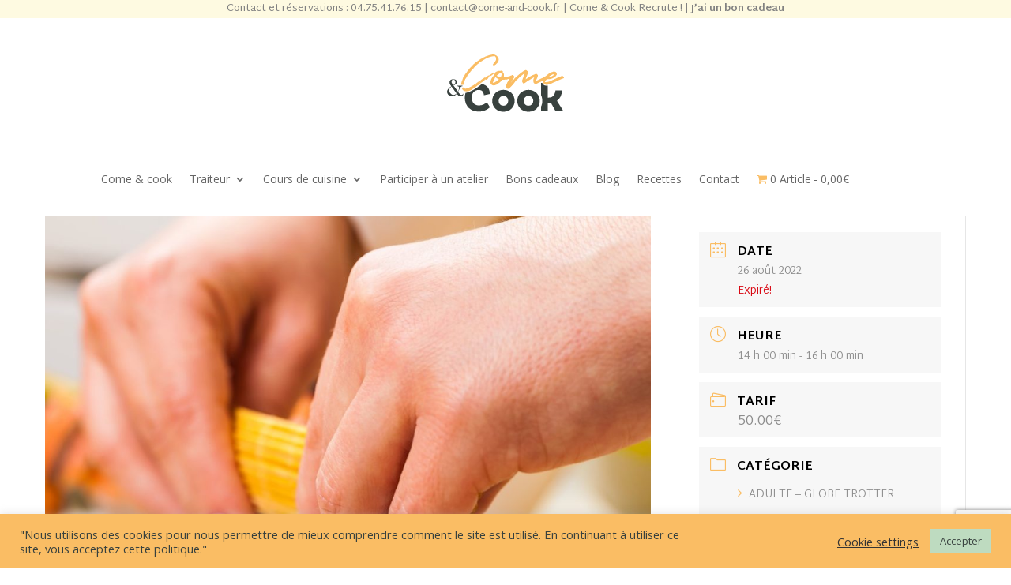

--- FILE ---
content_type: text/html; charset=UTF-8
request_url: http://come-and-cook.fr/events/atelier-cuisine-adulte-sushis-makis-3-2/
body_size: 14500
content:
<!DOCTYPE html>
<html lang="fr-FR">
<head>
	<meta charset="UTF-8" />
<meta http-equiv="X-UA-Compatible" content="IE=edge">
	<link rel="pingback" href="http://come-and-cook.fr/xmlrpc.php" />

	<script type="text/javascript">
		document.documentElement.className = 'js';
	</script>
	
	<meta name='robots' content='index, follow, max-image-preview:large, max-snippet:-1, max-video-preview:-1' />
<script type="text/javascript">
			let jqueryParams=[],jQuery=function(r){return jqueryParams=[...jqueryParams,r],jQuery},$=function(r){return jqueryParams=[...jqueryParams,r],$};window.jQuery=jQuery,window.$=jQuery;let customHeadScripts=!1;jQuery.fn=jQuery.prototype={},$.fn=jQuery.prototype={},jQuery.noConflict=function(r){if(window.jQuery)return jQuery=window.jQuery,$=window.jQuery,customHeadScripts=!0,jQuery.noConflict},jQuery.ready=function(r){jqueryParams=[...jqueryParams,r]},$.ready=function(r){jqueryParams=[...jqueryParams,r]},jQuery.load=function(r){jqueryParams=[...jqueryParams,r]},$.load=function(r){jqueryParams=[...jqueryParams,r]},jQuery.fn.ready=function(r){jqueryParams=[...jqueryParams,r]},$.fn.ready=function(r){jqueryParams=[...jqueryParams,r]};</script>
	<!-- This site is optimized with the Yoast SEO plugin v26.7 - https://yoast.com/wordpress/plugins/seo/ -->
	<link media="all" href="http://come-and-cook.fr/wp-content/cache/autoptimize/css/autoptimize_f3a4f78cb51df1edf349414a0b149e02.css" rel="stylesheet"><link media="only screen and (max-width: 768px)" href="http://come-and-cook.fr/wp-content/cache/autoptimize/css/autoptimize_6fe211f8bb15af76999ce9135805d7af.css" rel="stylesheet"><title>ATELIER ADULTE - SUSHIS ET MAKIS - Come &amp; Cook</title>
	<meta name="description" content="Atelier de cuisine parent enfant sushis et makis. Venez apprendre à préparer sushis et makis en famille, et repartez avec vos oeuvres d&#039;art!" />
	<link rel="canonical" href="http://come-and-cook.fr/events/atelier-cuisine-adulte-sushis-makis-3-2/" />
	<meta property="og:locale" content="fr_FR" />
	<meta property="og:type" content="article" />
	<meta property="og:title" content="ATELIER ADULTE - SUSHIS ET MAKIS - Come &amp; Cook" />
	<meta property="og:description" content="Atelier de cuisine parent enfant sushis et makis. Venez apprendre à préparer sushis et makis en famille, et repartez avec vos oeuvres d&#039;art!" />
	<meta property="og:url" content="http://come-and-cook.fr/events/atelier-cuisine-adulte-sushis-makis-3-2/" />
	<meta property="og:site_name" content="Come &amp; Cook" />
	<meta property="article:modified_time" content="2022-08-16T15:39:29+00:00" />
	<meta property="og:image" content="http://come-and-cook.fr/wp-content/uploads/2020/11/Sushis-et-makis.jpg" />
	<meta property="og:image:width" content="1024" />
	<meta property="og:image:height" content="1024" />
	<meta property="og:image:type" content="image/jpeg" />
	<meta name="twitter:card" content="summary_large_image" />
	<meta name="twitter:label1" content="Durée de lecture estimée" />
	<meta name="twitter:data1" content="1 minute" />
	<script type="application/ld+json" class="yoast-schema-graph">{"@context":"https://schema.org","@graph":[{"@type":"WebPage","@id":"http://come-and-cook.fr/events/atelier-cuisine-adulte-sushis-makis-3-2/","url":"http://come-and-cook.fr/events/atelier-cuisine-adulte-sushis-makis-3-2/","name":"ATELIER ADULTE - SUSHIS ET MAKIS - Come &amp; Cook","isPartOf":{"@id":"http://come-and-cook.fr/#website"},"primaryImageOfPage":{"@id":"http://come-and-cook.fr/events/atelier-cuisine-adulte-sushis-makis-3-2/#primaryimage"},"image":{"@id":"http://come-and-cook.fr/events/atelier-cuisine-adulte-sushis-makis-3-2/#primaryimage"},"thumbnailUrl":"http://come-and-cook.fr/wp-content/uploads/2020/11/Sushis-et-makis.jpg","datePublished":"2022-06-15T09:38:41+00:00","dateModified":"2022-08-16T15:39:29+00:00","description":"Atelier de cuisine parent enfant sushis et makis. Venez apprendre à préparer sushis et makis en famille, et repartez avec vos oeuvres d'art!","breadcrumb":{"@id":"http://come-and-cook.fr/events/atelier-cuisine-adulte-sushis-makis-3-2/#breadcrumb"},"inLanguage":"fr-FR","potentialAction":[{"@type":"ReadAction","target":["http://come-and-cook.fr/events/atelier-cuisine-adulte-sushis-makis-3-2/"]}]},{"@type":"ImageObject","inLanguage":"fr-FR","@id":"http://come-and-cook.fr/events/atelier-cuisine-adulte-sushis-makis-3-2/#primaryimage","url":"http://come-and-cook.fr/wp-content/uploads/2020/11/Sushis-et-makis.jpg","contentUrl":"http://come-and-cook.fr/wp-content/uploads/2020/11/Sushis-et-makis.jpg","width":1024,"height":1024,"caption":"hands turns nori sheet with filling in the roll closeup"},{"@type":"BreadcrumbList","@id":"http://come-and-cook.fr/events/atelier-cuisine-adulte-sushis-makis-3-2/#breadcrumb","itemListElement":[{"@type":"ListItem","position":1,"name":"Accueil","item":"http://come-and-cook.fr/"},{"@type":"ListItem","position":2,"name":"Événements","item":"https://come-and-cook.fr/events/"},{"@type":"ListItem","position":3,"name":"ATELIER ADULTE &#8211; SUSHIS ET MAKIS"}]},{"@type":"WebSite","@id":"http://come-and-cook.fr/#website","url":"http://come-and-cook.fr/","name":"Come &amp; Cook","description":"Voyage culinaire","potentialAction":[{"@type":"SearchAction","target":{"@type":"EntryPoint","urlTemplate":"http://come-and-cook.fr/?s={search_term_string}"},"query-input":{"@type":"PropertyValueSpecification","valueRequired":true,"valueName":"search_term_string"}}],"inLanguage":"fr-FR"}]}</script>
	<!-- / Yoast SEO plugin. -->


<link rel='dns-prefetch' href='//fonts.googleapis.com' />
<link rel="alternate" type="application/rss+xml" title="Come &amp; Cook &raquo; Flux" href="http://come-and-cook.fr/feed/" />
<link rel="alternate" type="application/rss+xml" title="Come &amp; Cook &raquo; Flux des commentaires" href="http://come-and-cook.fr/comments/feed/" />
<link rel="alternate" title="oEmbed (JSON)" type="application/json+oembed" href="http://come-and-cook.fr/wp-json/oembed/1.0/embed?url=http%3A%2F%2Fcome-and-cook.fr%2Fevents%2Fatelier-cuisine-adulte-sushis-makis-3-2%2F" />
<link rel="alternate" title="oEmbed (XML)" type="text/xml+oembed" href="http://come-and-cook.fr/wp-json/oembed/1.0/embed?url=http%3A%2F%2Fcome-and-cook.fr%2Fevents%2Fatelier-cuisine-adulte-sushis-makis-3-2%2F&#038;format=xml" />
<meta content="Divi Child Theme v.1.0.0" name="generator"/>






<link rel='stylesheet' id='mec-google-fonts-css' href='//fonts.googleapis.com/css?family=Montserrat%3A400%2C700%7CRoboto%3A100%2C300%2C400%2C700&#038;ver=6.9' type='text/css' media='all' />


<link rel='stylesheet' id='mec-custom-google-font-css' href='https://fonts.googleapis.com/css?family=Martel+Sans%3A200%2C+300%2C+regular%2C+600%2C+700%2C+800%2C+900%2C+%7CMartel+Sans%3A900%2C+900%2C+900%2C+900%2C+900%2C+900%2C+900%2C+&#038;subset=latin%2Clatin-ext' type='text/css' media='all' />







<link rel='stylesheet' id='mec-fluent-layouts-google-fonts-css' href='https://fonts.googleapis.com/css2?family=DM+Sans%3Aital%2Cwght%400%2C400%3B0%2C500%3B0%2C700%3B1%2C400%3B1%2C500%3B1%2C700&#038;display=swap&#038;ver=6.9' type='text/css' media='all' />


<link rel='stylesheet' id='uaf_client_css-css' href='http://come-and-cook.fr/wp-content/cache/autoptimize/css/autoptimize_single_893929670812309c9f423e845283dbae.css?ver=1764320505' type='text/css' media='all' />












<link rel='stylesheet' id='et-divi-open-sans-css' href='https://fonts.googleapis.com/css?family=Open+Sans:300italic,400italic,600italic,700italic,800italic,400,300,600,700,800&#038;subset=latin,latin-ext&#038;display=swap' type='text/css' media='all' />




<link rel='stylesheet' id='et-builder-googlefonts-cached-css' href='https://fonts.googleapis.com/css?family=Martel+Sans:200,300,regular,600,700,800,900&#038;subset=latin,latin-ext&#038;display=swap' type='text/css' media='all' />


<script type="text/javascript" src="http://come-and-cook.fr/wp-includes/js/jquery/jquery.min.js?ver=3.7.1" id="jquery-core-js"></script>

<script type="text/javascript" id="jquery-js-after">
/* <![CDATA[ */
jqueryParams.length&&$.each(jqueryParams,function(e,r){if("function"==typeof r){var n=String(r);n.replace("$","jQuery");var a=new Function("return "+n)();$(document).ready(a)}});
//# sourceURL=jquery-js-after
/* ]]> */
</script>


<script type="text/javascript" id="mec-frontend-script-js-extra">
/* <![CDATA[ */
var mecdata = {"day":"DAY","days":"DAY","hour":"HRS","hours":"HRS","minute":"MIN","minutes":"MIN","second":"SEC","seconds":"SEC","elementor_edit_mode":"no","recapcha_key":"","ajax_url":"http://come-and-cook.fr/wp-admin/admin-ajax.php","fes_nonce":"fd3ac6c2a9","current_year":"2026","current_month":"01","datepicker_format":"dd-mm-yy&d-m-Y","enableSingleFluent":""};
//# sourceURL=mec-frontend-script-js-extra
/* ]]> */
</script>


<script type="text/javascript" id="cookie-law-info-js-extra">
/* <![CDATA[ */
var Cli_Data = {"nn_cookie_ids":[],"cookielist":[],"non_necessary_cookies":[],"ccpaEnabled":"","ccpaRegionBased":"","ccpaBarEnabled":"","strictlyEnabled":["necessary","obligatoire"],"ccpaType":"gdpr","js_blocking":"1","custom_integration":"","triggerDomRefresh":"","secure_cookies":""};
var cli_cookiebar_settings = {"animate_speed_hide":"500","animate_speed_show":"500","background":"#fabd64","border":"#b1a6a6c2","border_on":"","button_1_button_colour":"#bedbc0","button_1_button_hover":"#98af9a","button_1_link_colour":"#38413e","button_1_as_button":"1","button_1_new_win":"","button_2_button_colour":"#333","button_2_button_hover":"#292929","button_2_link_colour":"#444","button_2_as_button":"","button_2_hidebar":"","button_3_button_colour":"#3566bb","button_3_button_hover":"#2a5296","button_3_link_colour":"#fff","button_3_as_button":"1","button_3_new_win":"","button_4_button_colour":"#000","button_4_button_hover":"#000000","button_4_link_colour":"#333333","button_4_as_button":"","button_7_button_colour":"#61a229","button_7_button_hover":"#4e8221","button_7_link_colour":"#fff","button_7_as_button":"1","button_7_new_win":"","font_family":"inherit","header_fix":"","notify_animate_hide":"1","notify_animate_show":"","notify_div_id":"#cookie-law-info-bar","notify_position_horizontal":"right","notify_position_vertical":"bottom","scroll_close":"","scroll_close_reload":"","accept_close_reload":"","reject_close_reload":"","showagain_tab":"","showagain_background":"#fff","showagain_border":"#000","showagain_div_id":"#cookie-law-info-again","showagain_x_position":"100px","text":"#38413e","show_once_yn":"","show_once":"10000","logging_on":"","as_popup":"","popup_overlay":"1","bar_heading_text":"","cookie_bar_as":"banner","popup_showagain_position":"bottom-right","widget_position":"left"};
var log_object = {"ajax_url":"http://come-and-cook.fr/wp-admin/admin-ajax.php"};
//# sourceURL=cookie-law-info-js-extra
/* ]]> */
</script>


<script type="text/javascript" id="wc-add-to-cart-js-extra">
/* <![CDATA[ */
var wc_add_to_cart_params = {"ajax_url":"/wp-admin/admin-ajax.php","wc_ajax_url":"/?wc-ajax=%%endpoint%%","i18n_view_cart":"Voir le panier","cart_url":"http://come-and-cook.fr/panier/","is_cart":"","cart_redirect_after_add":"no"};
//# sourceURL=wc-add-to-cart-js-extra
/* ]]> */
</script>


<script type="text/javascript" id="woocommerce-js-extra">
/* <![CDATA[ */
var woocommerce_params = {"ajax_url":"/wp-admin/admin-ajax.php","wc_ajax_url":"/?wc-ajax=%%endpoint%%","i18n_password_show":"Afficher le mot de passe","i18n_password_hide":"Masquer le mot de passe"};
//# sourceURL=woocommerce-js-extra
/* ]]> */
</script>

<link rel="https://api.w.org/" href="http://come-and-cook.fr/wp-json/" /><link rel="alternate" title="JSON" type="application/json" href="http://come-and-cook.fr/wp-json/wp/v2/mec-events/5614" /><link rel="EditURI" type="application/rsd+xml" title="RSD" href="http://come-and-cook.fr/xmlrpc.php?rsd" />
<meta name="generator" content="WordPress 6.9" />
<meta name="generator" content="WooCommerce 10.3.7" />
<link rel='shortlink' href='http://come-and-cook.fr/?p=5614' />
<!-- start Simple Custom CSS and JS -->
<script type="text/javascript">
 



jQuery(document).ready(function( $ ){
    $(".et_pb_blog_0 a.more-link").html("En savoir plus");
});
</script>
<!-- end Simple Custom CSS and JS -->
<!-- start Simple Custom CSS and JS -->
<script type="text/javascript">
 


jQuery(document).ready(function( $ ){
    $("#giftcard_code").attr("placeholder", "Bon cadeau");
});

</script>
<!-- end Simple Custom CSS and JS -->
<meta name="ti-site-data" content="eyJyIjoiMToyITc6NiEzMDozOCIsIm8iOiJodHRwOlwvXC9jb21lLWFuZC1jb29rLmZyXC93cC1hZG1pblwvYWRtaW4tYWpheC5waHA/YWN0aW9uPXRpX29ubGluZV91c2Vyc19nb29nbGUmYW1wO3A9JTJGZXZlbnRzJTJGYXRlbGllci1jdWlzaW5lLWFkdWx0ZS1zdXNoaXMtbWFraXMtMy0yJTJGJmFtcDtfd3Bub25jZT02Zjc5NDY3YjlhIn0=" /><meta name="viewport" content="width=device-width, initial-scale=1.0, maximum-scale=1.0, user-scalable=0" />	<noscript><style>.woocommerce-product-gallery{ opacity: 1 !important; }</style></noscript>
	<meta name="generator" content="Powered by Slider Revolution 6.7.35 - responsive, Mobile-Friendly Slider Plugin for WordPress with comfortable drag and drop interface." />
<!-- Facebook Pixel Code -->
<script>
  !function(f,b,e,v,n,t,s)
  {if(f.fbq)return;n=f.fbq=function(){n.callMethod?
  n.callMethod.apply(n,arguments):n.queue.push(arguments)};
  if(!f._fbq)f._fbq=n;n.push=n;n.loaded=!0;n.version='2.0';
  n.queue=[];t=b.createElement(e);t.async=!0;
  t.src=v;s=b.getElementsByTagName(e)[0];
  s.parentNode.insertBefore(t,s)}(window, document,'script',
  'https://connect.facebook.net/en_US/fbevents.js');
  fbq('init', '1684978431890060');
  fbq('track', 'PageView');
</script>
<noscript><img height="1" width="1" style="display:none"
  src="https://www.facebook.com/tr?id=1684978431890060&ev=PageView&noscript=1"
/></noscript>
<!-- End Facebook Pixel Code --><link rel="icon" href="http://come-and-cook.fr/wp-content/uploads/2020/10/cropped-Groupe-18-100x100.png" sizes="32x32" />
<link rel="icon" href="http://come-and-cook.fr/wp-content/uploads/2020/10/cropped-Groupe-18-300x300.png" sizes="192x192" />
<link rel="apple-touch-icon" href="http://come-and-cook.fr/wp-content/uploads/2020/10/cropped-Groupe-18-300x300.png" />
<meta name="msapplication-TileImage" content="http://come-and-cook.fr/wp-content/uploads/2020/10/cropped-Groupe-18-300x300.png" />
<script>function setREVStartSize(e){
			//window.requestAnimationFrame(function() {
				window.RSIW = window.RSIW===undefined ? window.innerWidth : window.RSIW;
				window.RSIH = window.RSIH===undefined ? window.innerHeight : window.RSIH;
				try {
					var pw = document.getElementById(e.c).parentNode.offsetWidth,
						newh;
					pw = pw===0 || isNaN(pw) || (e.l=="fullwidth" || e.layout=="fullwidth") ? window.RSIW : pw;
					e.tabw = e.tabw===undefined ? 0 : parseInt(e.tabw);
					e.thumbw = e.thumbw===undefined ? 0 : parseInt(e.thumbw);
					e.tabh = e.tabh===undefined ? 0 : parseInt(e.tabh);
					e.thumbh = e.thumbh===undefined ? 0 : parseInt(e.thumbh);
					e.tabhide = e.tabhide===undefined ? 0 : parseInt(e.tabhide);
					e.thumbhide = e.thumbhide===undefined ? 0 : parseInt(e.thumbhide);
					e.mh = e.mh===undefined || e.mh=="" || e.mh==="auto" ? 0 : parseInt(e.mh,0);
					if(e.layout==="fullscreen" || e.l==="fullscreen")
						newh = Math.max(e.mh,window.RSIH);
					else{
						e.gw = Array.isArray(e.gw) ? e.gw : [e.gw];
						for (var i in e.rl) if (e.gw[i]===undefined || e.gw[i]===0) e.gw[i] = e.gw[i-1];
						e.gh = e.el===undefined || e.el==="" || (Array.isArray(e.el) && e.el.length==0)? e.gh : e.el;
						e.gh = Array.isArray(e.gh) ? e.gh : [e.gh];
						for (var i in e.rl) if (e.gh[i]===undefined || e.gh[i]===0) e.gh[i] = e.gh[i-1];
											
						var nl = new Array(e.rl.length),
							ix = 0,
							sl;
						e.tabw = e.tabhide>=pw ? 0 : e.tabw;
						e.thumbw = e.thumbhide>=pw ? 0 : e.thumbw;
						e.tabh = e.tabhide>=pw ? 0 : e.tabh;
						e.thumbh = e.thumbhide>=pw ? 0 : e.thumbh;
						for (var i in e.rl) nl[i] = e.rl[i]<window.RSIW ? 0 : e.rl[i];
						sl = nl[0];
						for (var i in nl) if (sl>nl[i] && nl[i]>0) { sl = nl[i]; ix=i;}
						var m = pw>(e.gw[ix]+e.tabw+e.thumbw) ? 1 : (pw-(e.tabw+e.thumbw)) / (e.gw[ix]);
						newh =  (e.gh[ix] * m) + (e.tabh + e.thumbh);
					}
					var el = document.getElementById(e.c);
					if (el!==null && el) el.style.height = newh+"px";
					el = document.getElementById(e.c+"_wrapper");
					if (el!==null && el) {
						el.style.height = newh+"px";
						el.style.display = "block";
					}
				} catch(e){
					console.log("Failure at Presize of Slider:" + e)
				}
			//});
		  };</script>




</head>
<body class="wp-singular mec-events-template-default single single-mec-events postid-5614 wp-theme-Divi wp-child-theme-divi-child theme-Divi et-tb-has-template et-tb-has-header et-tb-has-footer woocommerce-no-js et_pb_button_helper_class et_cover_background et_pb_gutter osx et_pb_gutters3 et_right_sidebar et_divi_theme et-db">

	<div id="page-container">
<div id="et-boc" class="et-boc">
			
		<header class="et-l et-l--header">
			<div class="et_builder_inner_content et_pb_gutters3">
		<div class="et_pb_section et_pb_section_0_tb_header et_pb_with_background et_section_regular" >
				
				
				
				
				
				
				<div class="et_pb_row et_pb_row_0_tb_header">
				<div class="et_pb_column et_pb_column_4_4 et_pb_column_0_tb_header  et_pb_css_mix_blend_mode_passthrough et-last-child">
				
				
				
				
				<div class="et_pb_module et_pb_text et_pb_text_0_tb_header  et_pb_text_align_left et_pb_bg_layout_light">
				
				
				
				
				<div class="et_pb_text_inner"><p style="text-align: center;">Contact et réservations : <a href="tel:0475417615"><span style="color: #818181;">04.75.41.76.15</span></a> | <a href="mailto:contact@come-and-cook.fr" style="color: #818181;">contact@come-and-cook.fr</a> | <a href="https://come-and-cook.fr/come-cook-recrute/" style="color: #818181;">Come &amp; Cook Recrute !</a> | <a href="https://come-and-cook.fr/jai-un-bon-cadeau/"><b style="color: #818181;">J&#8217;ai un bon cadeau</b></a></p></div>
			</div>
			</div>
				
				
				
				
			</div>
				
				
			</div><div class="et_pb_section et_pb_section_1_tb_header et_section_regular" >
				
				
				
				
				
				
				<div class="et_pb_row et_pb_row_1_tb_header">
				<div class="et_pb_column et_pb_column_4_4 et_pb_column_1_tb_header  et_pb_css_mix_blend_mode_passthrough et-last-child">
				
				
				
				
				<div class="et_pb_module et_pb_image et_pb_image_0_tb_header">
				
				
				
				
				<span class="et_pb_image_wrap "><img decoding="async" width="148" height="73" src="https://come-and-cook.fr/wp-content/uploads/2020/10/Groupe-18.png" alt="Come &amp; Cook - Ateliers de cuisine sur Valence" title="logo-come&amp;cook" class="wp-image-72" /></span>
			</div>
			</div>
				
				
				
				
			</div>
				
				
			</div><div class="et_pb_section et_pb_section_3_tb_header et_pb_fullwidth_section et_section_regular et_pb_section--with-menu" >
				
				
				
				
				
				
				<div class="et_pb_module et_pb_fullwidth_menu et_pb_fullwidth_menu_0_tb_header et_pb_bg_layout_light  et_pb_text_align_left et_dropdown_animation_fade et_pb_fullwidth_menu--without-logo et_pb_fullwidth_menu--style-left_aligned">
					
					
					
					
					<div class="et_pb_row clearfix">
						
						<div class="et_pb_menu__wrap">
							<div class="et_pb_menu__menu">
								<nav class="et-menu-nav fullwidth-menu-nav"><ul id="menu-menu-principal" class="et-menu fullwidth-menu nav"><li class="et_pb_menu_page_id-200 menu-item menu-item-type-post_type menu-item-object-page menu-item-269"><a href="http://come-and-cook.fr/cuisine-du-monde-fait-maison/">Come &#038; cook</a></li>
<li class="et_pb_menu_page_id-5338 menu-item menu-item-type-custom menu-item-object-custom menu-item-has-children menu-item-5338"><a>Traiteur</a>
<ul class="sub-menu">
	<li class="et_pb_menu_page_id-12772 menu-item menu-item-type-custom menu-item-object-custom menu-item-has-children menu-item-12772"><a>Particulier</a>
	<ul class="sub-menu">
		<li class="et_pb_menu_page_id-518 menu-item menu-item-type-post_type menu-item-object-page menu-item-532"><a href="http://come-and-cook.fr/traiteur-anniversaire-bapteme-fete-de-famille-valence/">Événements</a></li>
		<li class="et_pb_menu_page_id-1356 menu-item menu-item-type-post_type menu-item-object-page menu-item-2846"><a href="http://come-and-cook.fr/traiteur-mariage-drome-vin-d-honneur-menu-repas-buffet/">Traiteur Mariage</a></li>
	</ul>
</li>
	<li class="et_pb_menu_page_id-1267 menu-item menu-item-type-post_type menu-item-object-page menu-item-2845"><a href="http://come-and-cook.fr/traiteur-entreprise-plateau-repas-cocktail-dinatoire-buffet-dejeunatoire/">Entreprise</a></li>
</ul>
</li>
<li class="et_pb_menu_page_id-5339 menu-item menu-item-type-custom menu-item-object-custom menu-item-has-children menu-item-5339"><a>Cours de cuisine</a>
<ul class="sub-menu">
	<li class="et_pb_menu_page_id-2020 menu-item menu-item-type-post_type menu-item-object-page menu-item-2840"><a href="http://come-and-cook.fr/teambuilding-cuisine-challenge-culinaire-entreprise/">Entreprises</a></li>
	<li class="et_pb_menu_page_id-419 menu-item menu-item-type-post_type menu-item-object-page menu-item-has-children menu-item-440"><a href="http://come-and-cook.fr/cours-de-cuisine-ateliers-culinaires-privatifs-en-groupe/">Privatiser un cours</a>
	<ul class="sub-menu">
		<li class="et_pb_menu_page_id-2115 menu-item menu-item-type-post_type menu-item-object-page menu-item-2841"><a href="http://come-and-cook.fr/activites-cours-de-cuisine-anniversaires-enfants/">Anniversaires enfant</a></li>
		<li class="et_pb_menu_page_id-2146 menu-item menu-item-type-post_type menu-item-object-page menu-item-2842"><a href="http://come-and-cook.fr/ateliers-de-cuisine-activites-evjf-evg-valence/">Enterrements de vie de celibataire</a></li>
		<li class="et_pb_menu_page_id-2163 menu-item menu-item-type-post_type menu-item-object-page menu-item-2843"><a href="http://come-and-cook.fr/ateliers-de-patisserie-cuisine-en-famille-parent-enfant/">Atelier de cuisine en famille</a></li>
		<li class="et_pb_menu_page_id-2178 menu-item menu-item-type-post_type menu-item-object-page menu-item-2844"><a href="http://come-and-cook.fr/ateliers-de-cuisine-patisserie-adulte-entre-amis/">Atelier entre copains</a></li>
		<li class="et_pb_menu_page_id-1972 menu-item menu-item-type-post_type menu-item-object-page menu-item-2839"><a href="http://come-and-cook.fr/ateliers-cours-de-cuisine-patisserie-enfants-valence/">Activités extrascolaires</a></li>
	</ul>
</li>
</ul>
</li>
<li class="et_pb_menu_page_id-406 menu-item menu-item-type-post_type menu-item-object-page menu-item-411"><a href="http://come-and-cook.fr/particuliers/">Participer à un atelier</a></li>
<li class="et_pb_menu_page_id-507 menu-item menu-item-type-post_type menu-item-object-page menu-item-3000"><a href="http://come-and-cook.fr/offrir-un-bon-cadeau-atelier-cuisine/">Bons cadeaux</a></li>
<li class="et_pb_menu_page_id-3206 menu-item menu-item-type-post_type menu-item-object-page menu-item-3546"><a href="http://come-and-cook.fr/blog/">Blog</a></li>
<li class="et_pb_menu_page_id-14171 menu-item menu-item-type-post_type menu-item-object-page menu-item-14179"><a href="http://come-and-cook.fr/recettes/">Recettes</a></li>
<li class="et_pb_menu_page_id-358 menu-item menu-item-type-post_type menu-item-object-page menu-item-366"><a href="http://come-and-cook.fr/traiteur-atelier-cours-de-cuisine-livraison-repas-entreprise-valence-drome/">Contact</a></li>
<li class="menu-item wpmenucartli wpmenucart-display-standard menu-item" id="wpmenucartli"><a class="wpmenucart-contents empty-wpmenucart-visible" href="http://come-and-cook.fr/?page_id=1061" title="Faire des achats"><i class="wpmenucart-icon-shopping-cart-0" role="img" aria-label="Cart"></i><span class="cartcontents">0 Article</span><span class="amount">0,00&euro;</span></a></li></ul></nav>
							</div>
							
							
							<div class="et_mobile_nav_menu">
				<div class="mobile_nav closed">
					<span class="mobile_menu_bar"></span>
				</div>
			</div>
						</div>
						
					</div>
				</div>
				
				
			</div>		</div>
	</header>
	<div id="et-main-area">
	
    <section id="main-content" class="mec-container">

        
        
            <div class="mec-wrap colorskin-custom clearfix " id="mec_skin_5837">
        <article class="row mec-single-event">

        <!-- start breadcrumbs -->
                <!-- end breadcrumbs -->

        <div class="col-md-8">
            <div class="mec-events-event-image"><img width="1024" height="1024" src="http://come-and-cook.fr/wp-content/uploads/2020/11/Sushis-et-makis.jpg" class="attachment-full size-full wp-post-image" alt="" data-mec-postid="5614" decoding="async" loading="lazy" srcset="http://come-and-cook.fr/wp-content/uploads/2020/11/Sushis-et-makis.jpg 1024w, http://come-and-cook.fr/wp-content/uploads/2020/11/Sushis-et-makis-980x980.jpg 980w, http://come-and-cook.fr/wp-content/uploads/2020/11/Sushis-et-makis-480x480.jpg 480w" sizes="(min-width: 0px) and (max-width: 480px) 480px, (min-width: 481px) and (max-width: 980px) 980px, (min-width: 981px) 1024px, 100vw" /></div>
            <div class="mec-event-content">
                                <h1 class="mec-single-title">ATELIER ADULTE &#8211; SUSHIS ET MAKIS</h1>
                <div class="mec-single-event-description mec-events-content"><p><strong><em>Atelier de cuisine adulte Sushis et makis.</em></strong></p>
<p>Vous aimez les makis et les nigiri ? Vous avez toujours rêvé de cuisiner les vôtres mais vous n’avez jamais osé vous lancer ?</p>
<p>Vous souhaitez découvrir des saveurs originales ? Alors cet atelier est fait pour vous ! Vous réaliserez selon l&#8217;humeur du chef des recettes différentes de makis et california rolls à emporter, à base d&#8217;ingrédients originaux :saumon, cream cheese, herbes fraiches, avocat, gambas, mangue etc&#8230;</p>
<p><strong><em>Vous apprendrez la cuisson du riz, le taillage des ingrédients et serez prêts à recommencer à la maison pour le plus grand plaisir de tous !</em></strong></p>
<ul>
<li>Makis au thon frais, mayonnaise au wasabi</li>
<li>California au poulet teriyaki et crudités</li>
<li>Nigiris au saumon frais</li>
</ul>
<p>La liste des recettes préparées peut être modifiée en fonction des approvisionnements, de la saison, de nos envies et de vos contraintes alimentaires.</p>
<p><strong>Part supplémentaire : 20€ (minimum 20 pièces)</strong></p>
<p>Pas de dégustation sur place,</p>
<p>Prévoyez un sac isotherme ou une glacière et des boîtes afin d&#8217;emporter vos préparations.</p>
<p>Le port du masque est obligatoire durant le cours.</p>
<div id="crp_related"> </div></div>
            </div>

            
            <!-- Custom Data Fields -->
            
            <div class="mec-event-info-mobile"></div>

            <!-- Export Module -->
            
            <!-- Countdown module -->
            
            <!-- Hourly Schedule -->
            
            <!-- Booking Module -->
                        <div id="mec-events-meta-group-booking-5837" class="mec-sold-tickets warning-msg">Complet ! </div>
            
            <!-- Tags -->
            <div class="mec-events-meta-group mec-events-meta-group-tags">
                            </div>

        </div>

                <div class="col-md-4">
                        <div class="mec-event-info-desktop mec-event-meta mec-color-before mec-frontbox">
                                    <div class="mec-single-event-date">
                        <i class="mec-sl-calendar"></i>
                        <h3 class="mec-date">Date</h3>

                                                <dd><abbr class="mec-events-abbr"><span class="mec-start-date-label" itemprop="startDate">26 août 2022</span></abbr></dd>
                        
                        <dd><span class="mec-holding-status mec-holding-status-expired">Expiré!</span></dd>                    </div>

                                            <div class="mec-single-event-time">
                            <i class="mec-sl-clock " style=""></i>
                            <h3 class="mec-time">Heure</h3>
                            <i class="mec-time-comment"></i>
                            
                                                            <dd><abbr class="mec-events-abbr">14 h 00 min - 16 h 00 min</abbr></dd>
                                                    </div>
                        
                                    <div class="mec-event-cost">
                        <i class="mec-sl-wallet"></i>
                        <h3 class="mec-cost">Tarif</h3>
                        <dd class="mec-events-event-cost">50.00€</dd>
                    </div>
                    
                
                
                
                
                                    <div class="mec-single-event-category">
                        <i class="mec-sl-folder"></i>
                        <dt>Catégorie</dt>
                        <dd class="mec-events-event-categories">
                            <a href="http://come-and-cook.fr/mec-category/adulte-globe-trotter/" class="mec-color-hover" rel="tag"><i class="mec-fa-angle-right"></i>ADULTE – GLOBE TROTTER</a></dd>                    </div>
                                                    
                <!-- Register Booking Button -->
                            </div>
            
            <!-- Speakers Module -->
            
            <!-- Attendees List Module -->
            
            <!-- Next Previous Module -->
            
            <!-- Links Module -->
            
            <!-- Weather Module -->
            
            <!-- Google Maps Module -->
            
            <!-- QRCode Module -->
                        
            <!-- Widgets -->
            
        </div>
            </article>

        
</div>
        <script type="application/ld+json">
        {
            "@context": "http://schema.org",
            "@type": "Event",
            "eventStatus": "https://schema.org/EventScheduled",
            "startDate": "2022-08-26",
            "endDate": "2022-08-26",
            "eventAttendanceMode": "https://schema.org/OfflineEventAttendanceMode",
            "location":
            {
                "@type": "Place",
                                "name": "",
                "image": "",
                "address": ""
                            },
            "organizer":
            {
                "@type": "Person",
                "name": "",
                "url": ""
            },
            "offers":
            {
                "url": "http://come-and-cook.fr/events/atelier-cuisine-adulte-sushis-makis-3-2/",
                "price": "50",
                "priceCurrency": "€",
                "availability": "https://schema.org/SoldOut",
                "validFrom": "2022-08-26T00:00"
            },
            "performer": "",
            "description": "&lt;strong&gt;&lt;em&gt;Atelier de cuisine adulte Sushis et makis.&lt;/em&gt;&lt;/strong&gt;    Vous aimez les makis et les nigiri ? Vous avez toujours rêvé de cuisiner les vôtres mais vous n’avez jamais osé vous lancer ?    Vous souhaitez découvrir des saveurs originales ? Alors cet atelier est fait pour vous ! Vous réaliserez selon l&#039;humeur du chef des recettes différentes de makis et california rolls à emporter, à base d&#039;ingrédients originaux :saumon, cream cheese, herbes fraiches, avocat, gambas, mangue etc...    &lt;strong&gt;&lt;em&gt;Vous apprendrez la cuisson du riz, le taillage des ingrédients et serez prêts à recommencer à la maison pour le plus grand plaisir de tous !&lt;/em&gt;&lt;/strong&gt;  &lt;ul&gt;    &lt;li&gt;Makis au thon frais, mayonnaise au wasabi&lt;/li&gt;    &lt;li&gt;California au poulet teriyaki et crudités&lt;/li&gt;    &lt;li&gt;Nigiris au saumon frais&lt;/li&gt;  &lt;/ul&gt;    La liste des recettes préparées peut être modifiée en fonction des approvisionnements, de la saison, de nos envies et de vos contraintes alimentaires.    &lt;strong&gt;Part supplémentaire : 20€ (minimum 20 pièces)&lt;/strong&gt;    Pas de dégustation sur place,    Prévoyez un sac isotherme ou une glacière et des boîtes afin d&#039;emporter vos préparations.    Le port du masque est obligatoire durant le cours.",
            "image": "http://come-and-cook.fr/wp-content/uploads/2020/11/Sushis-et-makis.jpg",
            "name": "ATELIER ADULTE &#8211; SUSHIS ET MAKIS",
            "url": "http://come-and-cook.fr/events/atelier-cuisine-adulte-sushis-makis-3-2/"
        }
        </script>
        <script>
// Fix modal speaker in some themes
jQuery(".mec-speaker-avatar a").click(function(e)
{
    e.preventDefault();
    var id =  jQuery(this).attr('href');
    lity(id);
});

// Fix modal booking in some themes
jQuery(window).on('load', function()
{
    jQuery( ".mec-booking-button.mec-booking-data-lity" ).click(function(e)
    {
        e.preventDefault();
        var book_id =  jQuery(this).attr('href');
        lity(book_id);
    });
});
</script>
                    </section>

    
	<footer class="et-l et-l--footer">
			<div class="et_builder_inner_content et_pb_gutters3">
		<div class="et_pb_section et_pb_section_0_tb_footer et_pb_with_background et_section_regular" >
				
				
				
				
				
				
				<div class="et_pb_row et_pb_row_0_tb_footer">
				<div class="et_pb_column et_pb_column_1_4 et_pb_column_0_tb_footer  et_pb_css_mix_blend_mode_passthrough">
				
				
				
				
				<div class="et_pb_module et_pb_text et_pb_text_0_tb_footer et_clickable  et_pb_text_align_left et_pb_bg_layout_light">
				
				
				
				
				<div class="et_pb_text_inner"><p>Accueil</p></div>
			</div><div class="et_pb_module et_pb_text et_pb_text_1_tb_footer et_clickable  et_pb_text_align_left et_pb_bg_layout_light">
				
				
				
				
				<div class="et_pb_text_inner"><p>Come &amp; Cook</p></div>
			</div><div class="et_pb_module et_pb_text et_pb_text_2_tb_footer et_clickable  et_pb_text_align_left et_pb_bg_layout_light">
				
				
				
				
				<div class="et_pb_text_inner"><p>Ateliers de cuisine</p></div>
			</div><div class="et_pb_module et_pb_text et_pb_text_3_tb_footer et_clickable  et_pb_text_align_left et_pb_bg_layout_light">
				
				
				
				
				<div class="et_pb_text_inner"><p>Traiteur</p></div>
			</div>
			</div><div class="et_pb_column et_pb_column_1_4 et_pb_column_1_tb_footer  et_pb_css_mix_blend_mode_passthrough">
				
				
				
				
				<div class="et_pb_module et_pb_text et_pb_text_4_tb_footer et_clickable  et_pb_text_align_left et_pb_bg_layout_light">
				
				
				
				
				<div class="et_pb_text_inner"><p>Réserver un atelier</p></div>
			</div><div class="et_pb_module et_pb_text et_pb_text_5_tb_footer et_clickable  et_pb_text_align_left et_pb_bg_layout_light">
				
				
				
				
				<div class="et_pb_text_inner"><p>Boutique</p></div>
			</div><div class="et_pb_module et_pb_text et_pb_text_6_tb_footer et_clickable  et_pb_text_align_left et_pb_bg_layout_light">
				
				
				
				
				<div class="et_pb_text_inner"><p>Bons cadeaux</p></div>
			</div><div class="et_pb_module et_pb_text et_pb_text_7_tb_footer et_clickable  et_pb_text_align_left et_pb_bg_layout_light">
				
				
				
				
				<div class="et_pb_text_inner"><p>Contact</p></div>
			</div>
			</div><div class="et_pb_column et_pb_column_1_4 et_pb_column_2_tb_footer  et_pb_css_mix_blend_mode_passthrough">
				
				
				
				
				<div class="et_pb_module et_pb_text et_pb_text_8_tb_footer  et_pb_text_align_left et_pb_bg_layout_light">
				
				
				
				
				<div class="et_pb_text_inner"><p>Contact et réservations </p></div>
			</div><div class="et_pb_module et_pb_text et_pb_text_9_tb_footer  et_pb_text_align_left et_pb_bg_layout_light">
				
				
				
				
				<div class="et_pb_text_inner"><a href="tel:0475417615" style="color: #f4f3e1;">04.75.41.76.15</a></p>
<p><a href="mailto:contact@come-and-cook.fr" style="color: #f4f3e1;">contact@come-and-cook.fr</a></p>
<p><a href="https://come-and-cook.fr/come-cook-recrute/" style="color: #f4f3e1;">Come &#038; Cook Recrute !</a></div>
			</div>
			</div><div class="et_pb_column et_pb_column_1_4 et_pb_column_3_tb_footer  et_pb_css_mix_blend_mode_passthrough et-last-child">
				
				
				
				
				<div class="et_pb_module et_pb_text et_pb_text_10_tb_footer  et_pb_text_align_left et_pb_bg_layout_light">
				
				
				
				
				<div class="et_pb_text_inner"><p style="text-align: right;"><a href="https://www.instagram.com/comencook/"><img loading="lazy" decoding="async" class="alignnone wp-image-697 size-full" src="https://come-and-cook.fr/wp-content/uploads/2020/11/Tracé-157.png" alt="icone-insta" width="28" height="28" /></a>    <a href="https://www.facebook.com/comeNcook"><img loading="lazy" decoding="async" class="alignnone wp-image-696 size-full" src="https://come-and-cook.fr/wp-content/uploads/2020/11/facebook-2.png" alt="icone-fb" width="15" height="28" /></a></p></div>
			</div>
			</div>
				
				
				
				
			</div>
				
				
			</div><div class="et_pb_section et_pb_section_1_tb_footer et_pb_with_background et_section_regular" >
				
				
				
				
				
				
				<div class="et_pb_row et_pb_row_1_tb_footer">
				<div class="et_pb_column et_pb_column_4_4 et_pb_column_4_tb_footer  et_pb_css_mix_blend_mode_passthrough et-last-child">
				
				
				
				
				<div class="et_pb_module et_pb_text et_pb_text_11_tb_footer  et_pb_text_align_left et_pb_bg_layout_light">
				
				
				
				
				<div class="et_pb_text_inner"><p style="text-align: center;"><a href="https://come-and-cook.fr/cgv-cgu/" style="color: #818181;">Conditions générales de vente</a>         <a href="https://come-and-cook.fr/mentions-legales/" style="color: #818181;">Mentions légales</a></p></div>
			</div>
			</div>
				
				
				
				
			</div>
				
				
			</div>		</div>
	</footer>
		</div>

			
		</div>
		</div>

			
		<script>
			window.RS_MODULES = window.RS_MODULES || {};
			window.RS_MODULES.modules = window.RS_MODULES.modules || {};
			window.RS_MODULES.waiting = window.RS_MODULES.waiting || [];
			window.RS_MODULES.defered = true;
			window.RS_MODULES.moduleWaiting = window.RS_MODULES.moduleWaiting || {};
			window.RS_MODULES.type = 'compiled';
		</script>
		<script type="speculationrules">
{"prefetch":[{"source":"document","where":{"and":[{"href_matches":"/*"},{"not":{"href_matches":["/wp-*.php","/wp-admin/*","/wp-content/uploads/*","/wp-content/*","/wp-content/plugins/*","/wp-content/themes/divi-child/*","/wp-content/themes/Divi/*","/*\\?(.+)"]}},{"not":{"selector_matches":"a[rel~=\"nofollow\"]"}},{"not":{"selector_matches":".no-prefetch, .no-prefetch a"}}]},"eagerness":"conservative"}]}
</script>
<!--googleoff: all--><div id="cookie-law-info-bar" data-nosnippet="true"><span><div class="cli-bar-container cli-style-v2"><div class="cli-bar-message">"Nous utilisons des cookies pour nous permettre de mieux comprendre comment le site est utilisé. En continuant à utiliser ce site, vous acceptez cette politique."</div><div class="cli-bar-btn_container"><a role='button' class="cli_settings_button" style="margin:0px 10px 0px 5px">Cookie settings</a><a role='button' data-cli_action="accept" id="cookie_action_close_header" class="medium cli-plugin-button cli-plugin-main-button cookie_action_close_header cli_action_button wt-cli-accept-btn" style="display:inline-block">Accepter</a></div></div></span></div><div id="cookie-law-info-again" style="display:none" data-nosnippet="true"><span id="cookie_hdr_showagain">Manage consent</span></div><div class="cli-modal" data-nosnippet="true" id="cliSettingsPopup" tabindex="-1" role="dialog" aria-labelledby="cliSettingsPopup" aria-hidden="true">
  <div class="cli-modal-dialog" role="document">
	<div class="cli-modal-content cli-bar-popup">
		  <button type="button" class="cli-modal-close" id="cliModalClose">
			<svg class="" viewBox="0 0 24 24"><path d="M19 6.41l-1.41-1.41-5.59 5.59-5.59-5.59-1.41 1.41 5.59 5.59-5.59 5.59 1.41 1.41 5.59-5.59 5.59 5.59 1.41-1.41-5.59-5.59z"></path><path d="M0 0h24v24h-24z" fill="none"></path></svg>
			<span class="wt-cli-sr-only">Fermer</span>
		  </button>
		  <div class="cli-modal-body">
			<div class="cli-container-fluid cli-tab-container">
	<div class="cli-row">
		<div class="cli-col-12 cli-align-items-stretch cli-px-0">
			<div class="cli-privacy-overview">
				<h4>Privacy Overview</h4>				<div class="cli-privacy-content">
					<div class="cli-privacy-content-text">This website uses cookies to improve your experience while you navigate through the website. Out of these, the cookies that are categorized as necessary are stored on your browser as they are essential for the working of basic functionalities of the website. We also use third-party cookies that help us analyze and understand how you use this website. These cookies will be stored in your browser only with your consent. You also have the option to opt-out of these cookies. But opting out of some of these cookies may affect your browsing experience.</div>
				</div>
				<a class="cli-privacy-readmore" aria-label="Voir plus" role="button" data-readmore-text="Voir plus" data-readless-text="Voir moins"></a>			</div>
		</div>
		<div class="cli-col-12 cli-align-items-stretch cli-px-0 cli-tab-section-container">
												<div class="cli-tab-section">
						<div class="cli-tab-header">
							<a role="button" tabindex="0" class="cli-nav-link cli-settings-mobile" data-target="necessary" data-toggle="cli-toggle-tab">
								Necessary							</a>
															<div class="wt-cli-necessary-checkbox">
									<input type="checkbox" class="cli-user-preference-checkbox"  id="wt-cli-checkbox-necessary" data-id="checkbox-necessary" checked="checked"  />
									<label class="form-check-label" for="wt-cli-checkbox-necessary">Necessary</label>
								</div>
								<span class="cli-necessary-caption">Toujours activé</span>
													</div>
						<div class="cli-tab-content">
							<div class="cli-tab-pane cli-fade" data-id="necessary">
								<div class="wt-cli-cookie-description">
									Necessary cookies are absolutely essential for the website to function properly. This category only includes cookies that ensures basic functionalities and security features of the website. These cookies do not store any personal information.								</div>
							</div>
						</div>
					</div>
																	<div class="cli-tab-section">
						<div class="cli-tab-header">
							<a role="button" tabindex="0" class="cli-nav-link cli-settings-mobile" data-target="non-necessary" data-toggle="cli-toggle-tab">
								Non-necessary							</a>
															<div class="cli-switch">
									<input type="checkbox" id="wt-cli-checkbox-non-necessary" class="cli-user-preference-checkbox"  data-id="checkbox-non-necessary" checked='checked' />
									<label for="wt-cli-checkbox-non-necessary" class="cli-slider" data-cli-enable="Activé" data-cli-disable="Désactivé"><span class="wt-cli-sr-only">Non-necessary</span></label>
								</div>
													</div>
						<div class="cli-tab-content">
							<div class="cli-tab-pane cli-fade" data-id="non-necessary">
								<div class="wt-cli-cookie-description">
									Any cookies that may not be particularly necessary for the website to function and is used specifically to collect user personal data via analytics, ads, other embedded contents are termed as non-necessary cookies. It is mandatory to procure user consent prior to running these cookies on your website.								</div>
							</div>
						</div>
					</div>
										</div>
	</div>
</div>
		  </div>
		  <div class="cli-modal-footer">
			<div class="wt-cli-element cli-container-fluid cli-tab-container">
				<div class="cli-row">
					<div class="cli-col-12 cli-align-items-stretch cli-px-0">
						<div class="cli-tab-footer wt-cli-privacy-overview-actions">
						
															<a id="wt-cli-privacy-save-btn" role="button" tabindex="0" data-cli-action="accept" class="wt-cli-privacy-btn cli_setting_save_button wt-cli-privacy-accept-btn cli-btn">Enregistrer &amp; appliquer</a>
													</div>
						
					</div>
				</div>
			</div>
		</div>
	</div>
  </div>
</div>
<div class="cli-modal-backdrop cli-fade cli-settings-overlay"></div>
<div class="cli-modal-backdrop cli-fade cli-popupbar-overlay"></div>
<!--googleon: all-->	<script type="text/javascript">
				var et_link_options_data = [{"class":"et_pb_text_0_tb_footer","url":"https:\/\/come-and-cook.fr\/","target":"_self"},{"class":"et_pb_text_1_tb_footer","url":"http:\/\/come-and-cook.fr\/come-and-cook\/","target":"_self"},{"class":"et_pb_text_2_tb_footer","url":"http:\/\/come-and-cook.fr\/ateliers-de-cuisine\/","target":"_self"},{"class":"et_pb_text_3_tb_footer","url":"http:\/\/come-and-cook.fr\/traiteur\/","target":"_self"},{"class":"et_pb_text_4_tb_footer","url":"https:\/\/come-and-cook.fr\/","target":"_self"},{"class":"et_pb_text_5_tb_footer","url":"http:\/\/come-and-cook.fr\/boutique\/","target":"_self"},{"class":"et_pb_text_6_tb_footer","url":"http:\/\/come-and-cook.fr\/bons-cadeaux\/","target":"_self"},{"class":"et_pb_text_7_tb_footer","url":"http:\/\/come-and-cook.fr\/contact\/","target":"_self"}];
			</script>
	<!-- Instagram Feed JS -->
<script type="text/javascript">
var sbiajaxurl = "http://come-and-cook.fr/wp-admin/admin-ajax.php";
</script>
	<script type='text/javascript'>
		(function () {
			var c = document.body.className;
			c = c.replace(/woocommerce-no-js/, 'woocommerce-js');
			document.body.className = c;
		})();
	</script>
	<!-- Google tag (gtag.js) -->
<script async src="https://www.googletagmanager.com/gtag/js?id=G-S017WF0CLQ"></script>
<script>
  window.dataLayer = window.dataLayer || [];
  function gtag(){dataLayer.push(arguments);}
  gtag('js', new Date());
  gtag('config', 'G-S017WF0CLQ');
</script>

<script type="text/javascript" id="jquery-ui-datepicker-js-after">
/* <![CDATA[ */
jQuery(function(jQuery){jQuery.datepicker.setDefaults({"closeText":"Fermer","currentText":"Aujourd\u2019hui","monthNames":["janvier","f\u00e9vrier","mars","avril","mai","juin","juillet","ao\u00fbt","septembre","octobre","novembre","d\u00e9cembre"],"monthNamesShort":["Jan","F\u00e9v","Mar","Avr","Mai","Juin","Juil","Ao\u00fbt","Sep","Oct","Nov","D\u00e9c"],"nextText":"Suivant","prevText":"Pr\u00e9c\u00e9dent","dayNames":["dimanche","lundi","mardi","mercredi","jeudi","vendredi","samedi"],"dayNamesShort":["dim","lun","mar","mer","jeu","ven","sam"],"dayNamesMin":["D","L","M","M","J","V","S"],"dateFormat":"d MM yy","firstDay":1,"isRTL":false});});
//# sourceURL=jquery-ui-datepicker-js-after
/* ]]> */
</script>








<script type="text/javascript" src="http://come-and-cook.fr/wp-includes/js/dist/hooks.min.js?ver=dd5603f07f9220ed27f1" id="wp-hooks-js"></script>
<script type="text/javascript" src="http://come-and-cook.fr/wp-includes/js/dist/i18n.min.js?ver=c26c3dc7bed366793375" id="wp-i18n-js"></script>
<script type="text/javascript" id="wp-i18n-js-after">
/* <![CDATA[ */
wp.i18n.setLocaleData( { 'text direction\u0004ltr': [ 'ltr' ] } );
//# sourceURL=wp-i18n-js-after
/* ]]> */
</script>

<script type="text/javascript" id="contact-form-7-js-translations">
/* <![CDATA[ */
( function( domain, translations ) {
	var localeData = translations.locale_data[ domain ] || translations.locale_data.messages;
	localeData[""].domain = domain;
	wp.i18n.setLocaleData( localeData, domain );
} )( "contact-form-7", {"translation-revision-date":"2025-02-06 12:02:14+0000","generator":"GlotPress\/4.0.1","domain":"messages","locale_data":{"messages":{"":{"domain":"messages","plural-forms":"nplurals=2; plural=n > 1;","lang":"fr"},"This contact form is placed in the wrong place.":["Ce formulaire de contact est plac\u00e9 dans un mauvais endroit."],"Error:":["Erreur\u00a0:"]}},"comment":{"reference":"includes\/js\/index.js"}} );
//# sourceURL=contact-form-7-js-translations
/* ]]> */
</script>
<script type="text/javascript" id="contact-form-7-js-before">
/* <![CDATA[ */
var wpcf7 = {
    "api": {
        "root": "http:\/\/come-and-cook.fr\/wp-json\/",
        "namespace": "contact-form-7\/v1"
    }
};
//# sourceURL=contact-form-7-js-before
/* ]]> */
</script>












<script type="text/javascript" id="divi-custom-script-js-extra">
/* <![CDATA[ */
var DIVI = {"item_count":"%d Item","items_count":"%d Items"};
var et_builder_utils_params = {"condition":{"diviTheme":true,"extraTheme":false},"scrollLocations":["app","top"],"builderScrollLocations":{"desktop":"app","tablet":"app","phone":"app"},"onloadScrollLocation":"app","builderType":"fe"};
var et_frontend_scripts = {"builderCssContainerPrefix":"#et-boc","builderCssLayoutPrefix":"#et-boc .et-l"};
var et_pb_custom = {"ajaxurl":"http://come-and-cook.fr/wp-admin/admin-ajax.php","images_uri":"http://come-and-cook.fr/wp-content/themes/Divi/images","builder_images_uri":"http://come-and-cook.fr/wp-content/themes/Divi/includes/builder/images","et_frontend_nonce":"69214b501c","subscription_failed":"Veuillez v\u00e9rifier les champs ci-dessous pour vous assurer que vous avez entr\u00e9 les informations correctes.","et_ab_log_nonce":"3101403575","fill_message":"S'il vous pla\u00eet, remplissez les champs suivants:","contact_error_message":"Veuillez corriger les erreurs suivantes :","invalid":"E-mail non valide","captcha":"Captcha","prev":"Pr\u00e9c\u00e9dent","previous":"Pr\u00e9c\u00e9dente","next":"Prochaine","wrong_captcha":"Vous avez entr\u00e9 le mauvais num\u00e9ro dans le captcha.","wrong_checkbox":"Case \u00e0 cocher","ignore_waypoints":"no","is_divi_theme_used":"1","widget_search_selector":".widget_search","ab_tests":[],"is_ab_testing_active":"","page_id":"5614","unique_test_id":"","ab_bounce_rate":"5","is_cache_plugin_active":"yes","is_shortcode_tracking":"","tinymce_uri":"http://come-and-cook.fr/wp-content/themes/Divi/includes/builder/frontend-builder/assets/vendors","accent_color":"#7EBEC5","waypoints_options":[]};
var et_pb_box_shadow_elements = [];
//# sourceURL=divi-custom-script-js-extra
/* ]]> */
</script>





<script type="text/javascript" id="wc-order-attribution-js-extra">
/* <![CDATA[ */
var wc_order_attribution = {"params":{"lifetime":1.0e-5,"session":30,"base64":false,"ajaxurl":"http://come-and-cook.fr/wp-admin/admin-ajax.php","prefix":"wc_order_attribution_","allowTracking":true},"fields":{"source_type":"current.typ","referrer":"current_add.rf","utm_campaign":"current.cmp","utm_source":"current.src","utm_medium":"current.mdm","utm_content":"current.cnt","utm_id":"current.id","utm_term":"current.trm","utm_source_platform":"current.plt","utm_creative_format":"current.fmt","utm_marketing_tactic":"current.tct","session_entry":"current_add.ep","session_start_time":"current_add.fd","session_pages":"session.pgs","session_count":"udata.vst","user_agent":"udata.uag"}};
//# sourceURL=wc-order-attribution-js-extra
/* ]]> */
</script>

<script type="text/javascript" id="et-builder-cpt-modules-wrapper-js-extra">
/* <![CDATA[ */
var et_modules_wrapper = {"builderCssContainerPrefix":"#et-boc","builderCssLayoutPrefix":"#et-boc .et-l"};
//# sourceURL=et-builder-cpt-modules-wrapper-js-extra
/* ]]> */
</script>


<script type="text/javascript" src="https://www.google.com/recaptcha/api.js?render=6LdcvPcmAAAAAIXHhqqTU5HX06IhDX69BIQ777Tx&amp;ver=3.0" id="google-recaptcha-js"></script>
<script type="text/javascript" src="http://come-and-cook.fr/wp-includes/js/dist/vendor/wp-polyfill.min.js?ver=3.15.0" id="wp-polyfill-js"></script>
<script type="text/javascript" id="wpcf7-recaptcha-js-before">
/* <![CDATA[ */
var wpcf7_recaptcha = {
    "sitekey": "6LdcvPcmAAAAAIXHhqqTU5HX06IhDX69BIQ777Tx",
    "actions": {
        "homepage": "homepage",
        "contactform": "contactform"
    }
};
//# sourceURL=wpcf7-recaptcha-js-before
/* ]]> */
</script>

	
	<script defer src="http://come-and-cook.fr/wp-content/cache/autoptimize/js/autoptimize_c2303d2925d88591a26132ade4f8b8cc.js"></script></body>
</html>


--- FILE ---
content_type: text/html; charset=utf-8
request_url: https://www.google.com/recaptcha/api2/anchor?ar=1&k=6LdcvPcmAAAAAIXHhqqTU5HX06IhDX69BIQ777Tx&co=aHR0cDovL2NvbWUtYW5kLWNvb2suZnI6ODA.&hl=en&v=PoyoqOPhxBO7pBk68S4YbpHZ&size=invisible&anchor-ms=20000&execute-ms=30000&cb=4pvjr88wr63
body_size: 49639
content:
<!DOCTYPE HTML><html dir="ltr" lang="en"><head><meta http-equiv="Content-Type" content="text/html; charset=UTF-8">
<meta http-equiv="X-UA-Compatible" content="IE=edge">
<title>reCAPTCHA</title>
<style type="text/css">
/* cyrillic-ext */
@font-face {
  font-family: 'Roboto';
  font-style: normal;
  font-weight: 400;
  font-stretch: 100%;
  src: url(//fonts.gstatic.com/s/roboto/v48/KFO7CnqEu92Fr1ME7kSn66aGLdTylUAMa3GUBHMdazTgWw.woff2) format('woff2');
  unicode-range: U+0460-052F, U+1C80-1C8A, U+20B4, U+2DE0-2DFF, U+A640-A69F, U+FE2E-FE2F;
}
/* cyrillic */
@font-face {
  font-family: 'Roboto';
  font-style: normal;
  font-weight: 400;
  font-stretch: 100%;
  src: url(//fonts.gstatic.com/s/roboto/v48/KFO7CnqEu92Fr1ME7kSn66aGLdTylUAMa3iUBHMdazTgWw.woff2) format('woff2');
  unicode-range: U+0301, U+0400-045F, U+0490-0491, U+04B0-04B1, U+2116;
}
/* greek-ext */
@font-face {
  font-family: 'Roboto';
  font-style: normal;
  font-weight: 400;
  font-stretch: 100%;
  src: url(//fonts.gstatic.com/s/roboto/v48/KFO7CnqEu92Fr1ME7kSn66aGLdTylUAMa3CUBHMdazTgWw.woff2) format('woff2');
  unicode-range: U+1F00-1FFF;
}
/* greek */
@font-face {
  font-family: 'Roboto';
  font-style: normal;
  font-weight: 400;
  font-stretch: 100%;
  src: url(//fonts.gstatic.com/s/roboto/v48/KFO7CnqEu92Fr1ME7kSn66aGLdTylUAMa3-UBHMdazTgWw.woff2) format('woff2');
  unicode-range: U+0370-0377, U+037A-037F, U+0384-038A, U+038C, U+038E-03A1, U+03A3-03FF;
}
/* math */
@font-face {
  font-family: 'Roboto';
  font-style: normal;
  font-weight: 400;
  font-stretch: 100%;
  src: url(//fonts.gstatic.com/s/roboto/v48/KFO7CnqEu92Fr1ME7kSn66aGLdTylUAMawCUBHMdazTgWw.woff2) format('woff2');
  unicode-range: U+0302-0303, U+0305, U+0307-0308, U+0310, U+0312, U+0315, U+031A, U+0326-0327, U+032C, U+032F-0330, U+0332-0333, U+0338, U+033A, U+0346, U+034D, U+0391-03A1, U+03A3-03A9, U+03B1-03C9, U+03D1, U+03D5-03D6, U+03F0-03F1, U+03F4-03F5, U+2016-2017, U+2034-2038, U+203C, U+2040, U+2043, U+2047, U+2050, U+2057, U+205F, U+2070-2071, U+2074-208E, U+2090-209C, U+20D0-20DC, U+20E1, U+20E5-20EF, U+2100-2112, U+2114-2115, U+2117-2121, U+2123-214F, U+2190, U+2192, U+2194-21AE, U+21B0-21E5, U+21F1-21F2, U+21F4-2211, U+2213-2214, U+2216-22FF, U+2308-230B, U+2310, U+2319, U+231C-2321, U+2336-237A, U+237C, U+2395, U+239B-23B7, U+23D0, U+23DC-23E1, U+2474-2475, U+25AF, U+25B3, U+25B7, U+25BD, U+25C1, U+25CA, U+25CC, U+25FB, U+266D-266F, U+27C0-27FF, U+2900-2AFF, U+2B0E-2B11, U+2B30-2B4C, U+2BFE, U+3030, U+FF5B, U+FF5D, U+1D400-1D7FF, U+1EE00-1EEFF;
}
/* symbols */
@font-face {
  font-family: 'Roboto';
  font-style: normal;
  font-weight: 400;
  font-stretch: 100%;
  src: url(//fonts.gstatic.com/s/roboto/v48/KFO7CnqEu92Fr1ME7kSn66aGLdTylUAMaxKUBHMdazTgWw.woff2) format('woff2');
  unicode-range: U+0001-000C, U+000E-001F, U+007F-009F, U+20DD-20E0, U+20E2-20E4, U+2150-218F, U+2190, U+2192, U+2194-2199, U+21AF, U+21E6-21F0, U+21F3, U+2218-2219, U+2299, U+22C4-22C6, U+2300-243F, U+2440-244A, U+2460-24FF, U+25A0-27BF, U+2800-28FF, U+2921-2922, U+2981, U+29BF, U+29EB, U+2B00-2BFF, U+4DC0-4DFF, U+FFF9-FFFB, U+10140-1018E, U+10190-1019C, U+101A0, U+101D0-101FD, U+102E0-102FB, U+10E60-10E7E, U+1D2C0-1D2D3, U+1D2E0-1D37F, U+1F000-1F0FF, U+1F100-1F1AD, U+1F1E6-1F1FF, U+1F30D-1F30F, U+1F315, U+1F31C, U+1F31E, U+1F320-1F32C, U+1F336, U+1F378, U+1F37D, U+1F382, U+1F393-1F39F, U+1F3A7-1F3A8, U+1F3AC-1F3AF, U+1F3C2, U+1F3C4-1F3C6, U+1F3CA-1F3CE, U+1F3D4-1F3E0, U+1F3ED, U+1F3F1-1F3F3, U+1F3F5-1F3F7, U+1F408, U+1F415, U+1F41F, U+1F426, U+1F43F, U+1F441-1F442, U+1F444, U+1F446-1F449, U+1F44C-1F44E, U+1F453, U+1F46A, U+1F47D, U+1F4A3, U+1F4B0, U+1F4B3, U+1F4B9, U+1F4BB, U+1F4BF, U+1F4C8-1F4CB, U+1F4D6, U+1F4DA, U+1F4DF, U+1F4E3-1F4E6, U+1F4EA-1F4ED, U+1F4F7, U+1F4F9-1F4FB, U+1F4FD-1F4FE, U+1F503, U+1F507-1F50B, U+1F50D, U+1F512-1F513, U+1F53E-1F54A, U+1F54F-1F5FA, U+1F610, U+1F650-1F67F, U+1F687, U+1F68D, U+1F691, U+1F694, U+1F698, U+1F6AD, U+1F6B2, U+1F6B9-1F6BA, U+1F6BC, U+1F6C6-1F6CF, U+1F6D3-1F6D7, U+1F6E0-1F6EA, U+1F6F0-1F6F3, U+1F6F7-1F6FC, U+1F700-1F7FF, U+1F800-1F80B, U+1F810-1F847, U+1F850-1F859, U+1F860-1F887, U+1F890-1F8AD, U+1F8B0-1F8BB, U+1F8C0-1F8C1, U+1F900-1F90B, U+1F93B, U+1F946, U+1F984, U+1F996, U+1F9E9, U+1FA00-1FA6F, U+1FA70-1FA7C, U+1FA80-1FA89, U+1FA8F-1FAC6, U+1FACE-1FADC, U+1FADF-1FAE9, U+1FAF0-1FAF8, U+1FB00-1FBFF;
}
/* vietnamese */
@font-face {
  font-family: 'Roboto';
  font-style: normal;
  font-weight: 400;
  font-stretch: 100%;
  src: url(//fonts.gstatic.com/s/roboto/v48/KFO7CnqEu92Fr1ME7kSn66aGLdTylUAMa3OUBHMdazTgWw.woff2) format('woff2');
  unicode-range: U+0102-0103, U+0110-0111, U+0128-0129, U+0168-0169, U+01A0-01A1, U+01AF-01B0, U+0300-0301, U+0303-0304, U+0308-0309, U+0323, U+0329, U+1EA0-1EF9, U+20AB;
}
/* latin-ext */
@font-face {
  font-family: 'Roboto';
  font-style: normal;
  font-weight: 400;
  font-stretch: 100%;
  src: url(//fonts.gstatic.com/s/roboto/v48/KFO7CnqEu92Fr1ME7kSn66aGLdTylUAMa3KUBHMdazTgWw.woff2) format('woff2');
  unicode-range: U+0100-02BA, U+02BD-02C5, U+02C7-02CC, U+02CE-02D7, U+02DD-02FF, U+0304, U+0308, U+0329, U+1D00-1DBF, U+1E00-1E9F, U+1EF2-1EFF, U+2020, U+20A0-20AB, U+20AD-20C0, U+2113, U+2C60-2C7F, U+A720-A7FF;
}
/* latin */
@font-face {
  font-family: 'Roboto';
  font-style: normal;
  font-weight: 400;
  font-stretch: 100%;
  src: url(//fonts.gstatic.com/s/roboto/v48/KFO7CnqEu92Fr1ME7kSn66aGLdTylUAMa3yUBHMdazQ.woff2) format('woff2');
  unicode-range: U+0000-00FF, U+0131, U+0152-0153, U+02BB-02BC, U+02C6, U+02DA, U+02DC, U+0304, U+0308, U+0329, U+2000-206F, U+20AC, U+2122, U+2191, U+2193, U+2212, U+2215, U+FEFF, U+FFFD;
}
/* cyrillic-ext */
@font-face {
  font-family: 'Roboto';
  font-style: normal;
  font-weight: 500;
  font-stretch: 100%;
  src: url(//fonts.gstatic.com/s/roboto/v48/KFO7CnqEu92Fr1ME7kSn66aGLdTylUAMa3GUBHMdazTgWw.woff2) format('woff2');
  unicode-range: U+0460-052F, U+1C80-1C8A, U+20B4, U+2DE0-2DFF, U+A640-A69F, U+FE2E-FE2F;
}
/* cyrillic */
@font-face {
  font-family: 'Roboto';
  font-style: normal;
  font-weight: 500;
  font-stretch: 100%;
  src: url(//fonts.gstatic.com/s/roboto/v48/KFO7CnqEu92Fr1ME7kSn66aGLdTylUAMa3iUBHMdazTgWw.woff2) format('woff2');
  unicode-range: U+0301, U+0400-045F, U+0490-0491, U+04B0-04B1, U+2116;
}
/* greek-ext */
@font-face {
  font-family: 'Roboto';
  font-style: normal;
  font-weight: 500;
  font-stretch: 100%;
  src: url(//fonts.gstatic.com/s/roboto/v48/KFO7CnqEu92Fr1ME7kSn66aGLdTylUAMa3CUBHMdazTgWw.woff2) format('woff2');
  unicode-range: U+1F00-1FFF;
}
/* greek */
@font-face {
  font-family: 'Roboto';
  font-style: normal;
  font-weight: 500;
  font-stretch: 100%;
  src: url(//fonts.gstatic.com/s/roboto/v48/KFO7CnqEu92Fr1ME7kSn66aGLdTylUAMa3-UBHMdazTgWw.woff2) format('woff2');
  unicode-range: U+0370-0377, U+037A-037F, U+0384-038A, U+038C, U+038E-03A1, U+03A3-03FF;
}
/* math */
@font-face {
  font-family: 'Roboto';
  font-style: normal;
  font-weight: 500;
  font-stretch: 100%;
  src: url(//fonts.gstatic.com/s/roboto/v48/KFO7CnqEu92Fr1ME7kSn66aGLdTylUAMawCUBHMdazTgWw.woff2) format('woff2');
  unicode-range: U+0302-0303, U+0305, U+0307-0308, U+0310, U+0312, U+0315, U+031A, U+0326-0327, U+032C, U+032F-0330, U+0332-0333, U+0338, U+033A, U+0346, U+034D, U+0391-03A1, U+03A3-03A9, U+03B1-03C9, U+03D1, U+03D5-03D6, U+03F0-03F1, U+03F4-03F5, U+2016-2017, U+2034-2038, U+203C, U+2040, U+2043, U+2047, U+2050, U+2057, U+205F, U+2070-2071, U+2074-208E, U+2090-209C, U+20D0-20DC, U+20E1, U+20E5-20EF, U+2100-2112, U+2114-2115, U+2117-2121, U+2123-214F, U+2190, U+2192, U+2194-21AE, U+21B0-21E5, U+21F1-21F2, U+21F4-2211, U+2213-2214, U+2216-22FF, U+2308-230B, U+2310, U+2319, U+231C-2321, U+2336-237A, U+237C, U+2395, U+239B-23B7, U+23D0, U+23DC-23E1, U+2474-2475, U+25AF, U+25B3, U+25B7, U+25BD, U+25C1, U+25CA, U+25CC, U+25FB, U+266D-266F, U+27C0-27FF, U+2900-2AFF, U+2B0E-2B11, U+2B30-2B4C, U+2BFE, U+3030, U+FF5B, U+FF5D, U+1D400-1D7FF, U+1EE00-1EEFF;
}
/* symbols */
@font-face {
  font-family: 'Roboto';
  font-style: normal;
  font-weight: 500;
  font-stretch: 100%;
  src: url(//fonts.gstatic.com/s/roboto/v48/KFO7CnqEu92Fr1ME7kSn66aGLdTylUAMaxKUBHMdazTgWw.woff2) format('woff2');
  unicode-range: U+0001-000C, U+000E-001F, U+007F-009F, U+20DD-20E0, U+20E2-20E4, U+2150-218F, U+2190, U+2192, U+2194-2199, U+21AF, U+21E6-21F0, U+21F3, U+2218-2219, U+2299, U+22C4-22C6, U+2300-243F, U+2440-244A, U+2460-24FF, U+25A0-27BF, U+2800-28FF, U+2921-2922, U+2981, U+29BF, U+29EB, U+2B00-2BFF, U+4DC0-4DFF, U+FFF9-FFFB, U+10140-1018E, U+10190-1019C, U+101A0, U+101D0-101FD, U+102E0-102FB, U+10E60-10E7E, U+1D2C0-1D2D3, U+1D2E0-1D37F, U+1F000-1F0FF, U+1F100-1F1AD, U+1F1E6-1F1FF, U+1F30D-1F30F, U+1F315, U+1F31C, U+1F31E, U+1F320-1F32C, U+1F336, U+1F378, U+1F37D, U+1F382, U+1F393-1F39F, U+1F3A7-1F3A8, U+1F3AC-1F3AF, U+1F3C2, U+1F3C4-1F3C6, U+1F3CA-1F3CE, U+1F3D4-1F3E0, U+1F3ED, U+1F3F1-1F3F3, U+1F3F5-1F3F7, U+1F408, U+1F415, U+1F41F, U+1F426, U+1F43F, U+1F441-1F442, U+1F444, U+1F446-1F449, U+1F44C-1F44E, U+1F453, U+1F46A, U+1F47D, U+1F4A3, U+1F4B0, U+1F4B3, U+1F4B9, U+1F4BB, U+1F4BF, U+1F4C8-1F4CB, U+1F4D6, U+1F4DA, U+1F4DF, U+1F4E3-1F4E6, U+1F4EA-1F4ED, U+1F4F7, U+1F4F9-1F4FB, U+1F4FD-1F4FE, U+1F503, U+1F507-1F50B, U+1F50D, U+1F512-1F513, U+1F53E-1F54A, U+1F54F-1F5FA, U+1F610, U+1F650-1F67F, U+1F687, U+1F68D, U+1F691, U+1F694, U+1F698, U+1F6AD, U+1F6B2, U+1F6B9-1F6BA, U+1F6BC, U+1F6C6-1F6CF, U+1F6D3-1F6D7, U+1F6E0-1F6EA, U+1F6F0-1F6F3, U+1F6F7-1F6FC, U+1F700-1F7FF, U+1F800-1F80B, U+1F810-1F847, U+1F850-1F859, U+1F860-1F887, U+1F890-1F8AD, U+1F8B0-1F8BB, U+1F8C0-1F8C1, U+1F900-1F90B, U+1F93B, U+1F946, U+1F984, U+1F996, U+1F9E9, U+1FA00-1FA6F, U+1FA70-1FA7C, U+1FA80-1FA89, U+1FA8F-1FAC6, U+1FACE-1FADC, U+1FADF-1FAE9, U+1FAF0-1FAF8, U+1FB00-1FBFF;
}
/* vietnamese */
@font-face {
  font-family: 'Roboto';
  font-style: normal;
  font-weight: 500;
  font-stretch: 100%;
  src: url(//fonts.gstatic.com/s/roboto/v48/KFO7CnqEu92Fr1ME7kSn66aGLdTylUAMa3OUBHMdazTgWw.woff2) format('woff2');
  unicode-range: U+0102-0103, U+0110-0111, U+0128-0129, U+0168-0169, U+01A0-01A1, U+01AF-01B0, U+0300-0301, U+0303-0304, U+0308-0309, U+0323, U+0329, U+1EA0-1EF9, U+20AB;
}
/* latin-ext */
@font-face {
  font-family: 'Roboto';
  font-style: normal;
  font-weight: 500;
  font-stretch: 100%;
  src: url(//fonts.gstatic.com/s/roboto/v48/KFO7CnqEu92Fr1ME7kSn66aGLdTylUAMa3KUBHMdazTgWw.woff2) format('woff2');
  unicode-range: U+0100-02BA, U+02BD-02C5, U+02C7-02CC, U+02CE-02D7, U+02DD-02FF, U+0304, U+0308, U+0329, U+1D00-1DBF, U+1E00-1E9F, U+1EF2-1EFF, U+2020, U+20A0-20AB, U+20AD-20C0, U+2113, U+2C60-2C7F, U+A720-A7FF;
}
/* latin */
@font-face {
  font-family: 'Roboto';
  font-style: normal;
  font-weight: 500;
  font-stretch: 100%;
  src: url(//fonts.gstatic.com/s/roboto/v48/KFO7CnqEu92Fr1ME7kSn66aGLdTylUAMa3yUBHMdazQ.woff2) format('woff2');
  unicode-range: U+0000-00FF, U+0131, U+0152-0153, U+02BB-02BC, U+02C6, U+02DA, U+02DC, U+0304, U+0308, U+0329, U+2000-206F, U+20AC, U+2122, U+2191, U+2193, U+2212, U+2215, U+FEFF, U+FFFD;
}
/* cyrillic-ext */
@font-face {
  font-family: 'Roboto';
  font-style: normal;
  font-weight: 900;
  font-stretch: 100%;
  src: url(//fonts.gstatic.com/s/roboto/v48/KFO7CnqEu92Fr1ME7kSn66aGLdTylUAMa3GUBHMdazTgWw.woff2) format('woff2');
  unicode-range: U+0460-052F, U+1C80-1C8A, U+20B4, U+2DE0-2DFF, U+A640-A69F, U+FE2E-FE2F;
}
/* cyrillic */
@font-face {
  font-family: 'Roboto';
  font-style: normal;
  font-weight: 900;
  font-stretch: 100%;
  src: url(//fonts.gstatic.com/s/roboto/v48/KFO7CnqEu92Fr1ME7kSn66aGLdTylUAMa3iUBHMdazTgWw.woff2) format('woff2');
  unicode-range: U+0301, U+0400-045F, U+0490-0491, U+04B0-04B1, U+2116;
}
/* greek-ext */
@font-face {
  font-family: 'Roboto';
  font-style: normal;
  font-weight: 900;
  font-stretch: 100%;
  src: url(//fonts.gstatic.com/s/roboto/v48/KFO7CnqEu92Fr1ME7kSn66aGLdTylUAMa3CUBHMdazTgWw.woff2) format('woff2');
  unicode-range: U+1F00-1FFF;
}
/* greek */
@font-face {
  font-family: 'Roboto';
  font-style: normal;
  font-weight: 900;
  font-stretch: 100%;
  src: url(//fonts.gstatic.com/s/roboto/v48/KFO7CnqEu92Fr1ME7kSn66aGLdTylUAMa3-UBHMdazTgWw.woff2) format('woff2');
  unicode-range: U+0370-0377, U+037A-037F, U+0384-038A, U+038C, U+038E-03A1, U+03A3-03FF;
}
/* math */
@font-face {
  font-family: 'Roboto';
  font-style: normal;
  font-weight: 900;
  font-stretch: 100%;
  src: url(//fonts.gstatic.com/s/roboto/v48/KFO7CnqEu92Fr1ME7kSn66aGLdTylUAMawCUBHMdazTgWw.woff2) format('woff2');
  unicode-range: U+0302-0303, U+0305, U+0307-0308, U+0310, U+0312, U+0315, U+031A, U+0326-0327, U+032C, U+032F-0330, U+0332-0333, U+0338, U+033A, U+0346, U+034D, U+0391-03A1, U+03A3-03A9, U+03B1-03C9, U+03D1, U+03D5-03D6, U+03F0-03F1, U+03F4-03F5, U+2016-2017, U+2034-2038, U+203C, U+2040, U+2043, U+2047, U+2050, U+2057, U+205F, U+2070-2071, U+2074-208E, U+2090-209C, U+20D0-20DC, U+20E1, U+20E5-20EF, U+2100-2112, U+2114-2115, U+2117-2121, U+2123-214F, U+2190, U+2192, U+2194-21AE, U+21B0-21E5, U+21F1-21F2, U+21F4-2211, U+2213-2214, U+2216-22FF, U+2308-230B, U+2310, U+2319, U+231C-2321, U+2336-237A, U+237C, U+2395, U+239B-23B7, U+23D0, U+23DC-23E1, U+2474-2475, U+25AF, U+25B3, U+25B7, U+25BD, U+25C1, U+25CA, U+25CC, U+25FB, U+266D-266F, U+27C0-27FF, U+2900-2AFF, U+2B0E-2B11, U+2B30-2B4C, U+2BFE, U+3030, U+FF5B, U+FF5D, U+1D400-1D7FF, U+1EE00-1EEFF;
}
/* symbols */
@font-face {
  font-family: 'Roboto';
  font-style: normal;
  font-weight: 900;
  font-stretch: 100%;
  src: url(//fonts.gstatic.com/s/roboto/v48/KFO7CnqEu92Fr1ME7kSn66aGLdTylUAMaxKUBHMdazTgWw.woff2) format('woff2');
  unicode-range: U+0001-000C, U+000E-001F, U+007F-009F, U+20DD-20E0, U+20E2-20E4, U+2150-218F, U+2190, U+2192, U+2194-2199, U+21AF, U+21E6-21F0, U+21F3, U+2218-2219, U+2299, U+22C4-22C6, U+2300-243F, U+2440-244A, U+2460-24FF, U+25A0-27BF, U+2800-28FF, U+2921-2922, U+2981, U+29BF, U+29EB, U+2B00-2BFF, U+4DC0-4DFF, U+FFF9-FFFB, U+10140-1018E, U+10190-1019C, U+101A0, U+101D0-101FD, U+102E0-102FB, U+10E60-10E7E, U+1D2C0-1D2D3, U+1D2E0-1D37F, U+1F000-1F0FF, U+1F100-1F1AD, U+1F1E6-1F1FF, U+1F30D-1F30F, U+1F315, U+1F31C, U+1F31E, U+1F320-1F32C, U+1F336, U+1F378, U+1F37D, U+1F382, U+1F393-1F39F, U+1F3A7-1F3A8, U+1F3AC-1F3AF, U+1F3C2, U+1F3C4-1F3C6, U+1F3CA-1F3CE, U+1F3D4-1F3E0, U+1F3ED, U+1F3F1-1F3F3, U+1F3F5-1F3F7, U+1F408, U+1F415, U+1F41F, U+1F426, U+1F43F, U+1F441-1F442, U+1F444, U+1F446-1F449, U+1F44C-1F44E, U+1F453, U+1F46A, U+1F47D, U+1F4A3, U+1F4B0, U+1F4B3, U+1F4B9, U+1F4BB, U+1F4BF, U+1F4C8-1F4CB, U+1F4D6, U+1F4DA, U+1F4DF, U+1F4E3-1F4E6, U+1F4EA-1F4ED, U+1F4F7, U+1F4F9-1F4FB, U+1F4FD-1F4FE, U+1F503, U+1F507-1F50B, U+1F50D, U+1F512-1F513, U+1F53E-1F54A, U+1F54F-1F5FA, U+1F610, U+1F650-1F67F, U+1F687, U+1F68D, U+1F691, U+1F694, U+1F698, U+1F6AD, U+1F6B2, U+1F6B9-1F6BA, U+1F6BC, U+1F6C6-1F6CF, U+1F6D3-1F6D7, U+1F6E0-1F6EA, U+1F6F0-1F6F3, U+1F6F7-1F6FC, U+1F700-1F7FF, U+1F800-1F80B, U+1F810-1F847, U+1F850-1F859, U+1F860-1F887, U+1F890-1F8AD, U+1F8B0-1F8BB, U+1F8C0-1F8C1, U+1F900-1F90B, U+1F93B, U+1F946, U+1F984, U+1F996, U+1F9E9, U+1FA00-1FA6F, U+1FA70-1FA7C, U+1FA80-1FA89, U+1FA8F-1FAC6, U+1FACE-1FADC, U+1FADF-1FAE9, U+1FAF0-1FAF8, U+1FB00-1FBFF;
}
/* vietnamese */
@font-face {
  font-family: 'Roboto';
  font-style: normal;
  font-weight: 900;
  font-stretch: 100%;
  src: url(//fonts.gstatic.com/s/roboto/v48/KFO7CnqEu92Fr1ME7kSn66aGLdTylUAMa3OUBHMdazTgWw.woff2) format('woff2');
  unicode-range: U+0102-0103, U+0110-0111, U+0128-0129, U+0168-0169, U+01A0-01A1, U+01AF-01B0, U+0300-0301, U+0303-0304, U+0308-0309, U+0323, U+0329, U+1EA0-1EF9, U+20AB;
}
/* latin-ext */
@font-face {
  font-family: 'Roboto';
  font-style: normal;
  font-weight: 900;
  font-stretch: 100%;
  src: url(//fonts.gstatic.com/s/roboto/v48/KFO7CnqEu92Fr1ME7kSn66aGLdTylUAMa3KUBHMdazTgWw.woff2) format('woff2');
  unicode-range: U+0100-02BA, U+02BD-02C5, U+02C7-02CC, U+02CE-02D7, U+02DD-02FF, U+0304, U+0308, U+0329, U+1D00-1DBF, U+1E00-1E9F, U+1EF2-1EFF, U+2020, U+20A0-20AB, U+20AD-20C0, U+2113, U+2C60-2C7F, U+A720-A7FF;
}
/* latin */
@font-face {
  font-family: 'Roboto';
  font-style: normal;
  font-weight: 900;
  font-stretch: 100%;
  src: url(//fonts.gstatic.com/s/roboto/v48/KFO7CnqEu92Fr1ME7kSn66aGLdTylUAMa3yUBHMdazQ.woff2) format('woff2');
  unicode-range: U+0000-00FF, U+0131, U+0152-0153, U+02BB-02BC, U+02C6, U+02DA, U+02DC, U+0304, U+0308, U+0329, U+2000-206F, U+20AC, U+2122, U+2191, U+2193, U+2212, U+2215, U+FEFF, U+FFFD;
}

</style>
<link rel="stylesheet" type="text/css" href="https://www.gstatic.com/recaptcha/releases/PoyoqOPhxBO7pBk68S4YbpHZ/styles__ltr.css">
<script nonce="LdawF26g8nXeIocW63_Hfg" type="text/javascript">window['__recaptcha_api'] = 'https://www.google.com/recaptcha/api2/';</script>
<script type="text/javascript" src="https://www.gstatic.com/recaptcha/releases/PoyoqOPhxBO7pBk68S4YbpHZ/recaptcha__en.js" nonce="LdawF26g8nXeIocW63_Hfg">
      
    </script></head>
<body><div id="rc-anchor-alert" class="rc-anchor-alert"></div>
<input type="hidden" id="recaptcha-token" value="[base64]">
<script type="text/javascript" nonce="LdawF26g8nXeIocW63_Hfg">
      recaptcha.anchor.Main.init("[\x22ainput\x22,[\x22bgdata\x22,\x22\x22,\[base64]/[base64]/[base64]/KE4oMTI0LHYsdi5HKSxMWihsLHYpKTpOKDEyNCx2LGwpLFYpLHYpLFQpKSxGKDE3MSx2KX0scjc9ZnVuY3Rpb24obCl7cmV0dXJuIGx9LEM9ZnVuY3Rpb24obCxWLHYpe04odixsLFYpLFZbYWtdPTI3OTZ9LG49ZnVuY3Rpb24obCxWKXtWLlg9KChWLlg/[base64]/[base64]/[base64]/[base64]/[base64]/[base64]/[base64]/[base64]/[base64]/[base64]/[base64]\\u003d\x22,\[base64]\x22,\x22w7PCpMKocsKoRMKhZ3vDncOodMKywrwncyRQw6DDkMOoMn01PMObw74cwqnCocOHJMONw4Erw5QhSFVFw799w6BsITJew5wVwrrCgcKIwr/Cm8O9BEzDtEfDr8Opw7k4wp9ZwoQNw44+w6RnwrvDvsOHfcKCTcO6bm4swpzDnMKTw5zCjsO7wrBcw5PCg8O3fQE2OsKgDcObE3MpwpLDlsOPOsO3dgEGw7XCq1zCvXZSBcKuSzlFwo7CncKLw5DDkVp7wroHwrjDvHbChz/[base64]/DsMK2w5DCs8KgXWLCm8KXb8Ktwo0HwrrCkcK0TwXCqF1oesKXwqLCsBzCt19jdXLDi8OCW3HCsUDClcOnBSkiGF7DkQLCmcKvRwjDuXXDg8OuWMOrw6QKw7jDvsOSwpFww7rDlRFNwpjCvAzCpDjDg8OKw48mcjTCucK4w4vCnxvDk8KhFcOTwrAWPMOIJm/CosKEwrfDiFzDk2JewoFvNF0iZkQnwpsUwrDCmX1aFsKDw4p0QMKWw7HChsOLwqrDrQxrwqY0w6M0w4tyRDXDszUeA8KswozDiDPDmwVtNmPCvcO3MMOQw5vDjUvCvmlCw6I5wr/[base64]/DrMK2wogkw4gySWMawq4qAHVKQcKPwoHDlAzCqsOoDMOIwoJnwqTDuxxawrvDrMKOwoJIFMO8XcKjwp99w5DDgcKkF8K8Ii86w5AnwqjCmcO1MMO8wqPCmcKuwrXCvxYIMMKyw5gSSg53wq/[base64]/w5vDpxkNBsKYw4VPAhzDqlNuwpLChMOvJ8KSe8Kww64kZ8K+w5XDksO8w5FGSsOJw4vDtz5KesKCwpbDjVjCsMKfVEZMf8KbJ8KIw6NDMsK/[base64]/ChwlfG8Osw7HDmXFtcGvCqMKHDsKJw4oCw4l5w5TCssKAIEoIUl5rMsKwZMO3DsOTZMOPeBhnKRFPwrYFJMKhYMOUW8OIwqPDr8Ocw6EGwo7Cli0Rw5gdw5rCi8OUTsKzMB4UworCkUAbd2FpZxAcw7lEZsOHw6LDl33DtF/Cuk0IK8OHKcKhw6fDiMK9RFTCksKMen/[base64]/[base64]/CrMODw7QZw5vCtFpMO8KITMKywoJhATbCkj4vw5olN8O4wphvNnnDjsOnwqcoZWAVwp7CuG4bIlAlwpJGfsKpccOSHEF3bcOIHA/DrlnCij8HPAB3RMOkw4TCh3Fxw54eDGE6woNSRnnCjiDCtcOoWnN0ZsOqA8Opwr4QwoPCkcKVUndJw4zCplJYwr4vDcOzTT8cRRkicsKOw4vDt8OowqzCrMOIw7FbwoRsQjPDqsK9QG/CqRxqwpNPacKLwp7CgcKlw7fDqsOKw6IHwrk4w5vDv8K1J8KGwpjDnW9IYUbCu8Oqw7dZw6w+wrk+wr/Cmi46eDZ7WFxxTMOUH8OmfsKDwr3CncKiRcOlw4xjwqV3w5c2HjjCmDk2ai/CgjjCssKLw5XCuH1lTcORw5/CucKqWsO3w6HCrGd2w57Crko/[base64]/ClEJaB382GMKecMKNwrHCkFs7Pw/Ck8KKw7zDpCfCp8Kfw6zCvkdfw6ZJJ8OAFikNZ8KZe8Khw6fCpyXDo1l9KHPCucKmN3x/fUtkw6nDqMOSDcOow6Qaw4cVNFhVVcKiTsKPw7zDnsKKbsKuwpcxw7PDoQbDpsKvw43DvV8NwqQ2w6PDs8OvdW0VAMO7IMKiL8OpwpF+w7ksKT/[base64]/Cj3bDp8OYwp7CksOLw5zCqsKjLcOywp4iCzwyLXTDqcKkEsOswowvw6MAwr7CgcONw4dJw7nDjMKXeMKZw7xNw6ZgHsOUSkPCrVvCmSJSw6rCuMKRKgnCs3A8NlTCu8KaMsO4wopGw4/[base64]/w7DDsiwURy7DhMO3wqEjwqZeEsOHFHvCvcKBw7bDvT4VClHDmcK7wq1rFATCp8OVwqZdw4bDlcOReiRwRMKnw5h6wrPDlcKkJcKKw7rCpcKhw45GR3FDwrTCqgLCi8KzwofCp8OhFsOTwrjCjj9ow7DChnYSwr/[base64]/Dsg3CuGXDsMO5wobDj8OUw5PCmClBJXAof8Khw6rCpQpQwoBVZRLCpQ3DusOywrbCnR3Dj3jCsMKIw7HDh8KKw5/[base64]/[base64]/[base64]/[base64]/PGp0w73DkcOOwrJqSMO8w7vDig9tRsOEw5MAE8KIwr5TOsOfwpjCq2vCkcO6FsOZMHzDtj8Ww4HCqUDDqjovw757F1FtcAl4w7NgWzJRw4PDqAtwH8OWQsKxEEV3HwHDp8KWwrZKwpHDk0sywo3DtSBZLMK1ccOjT37CrTDDpsK3LsOYwofDicKGXMK/[base64]/[base64]/Ck8KSS8O8e0kxF0TCjx/CjsKCacKvCcKYJGExTSpMw6Adw7fCicOXMsOlI8Ofw6BZfTJswq1ycz/DlDlvb1bChh7ClsK7wrHDtMO7w5dxcVLDn8Kow4rDrWsnwrY+SMKuw6HDlT/[base64]/w6grwps3wrvDr8OOw4pNC1UIBsO9wpFTX8OZZMOBFkXCpUkfwo7Cqx3Do8OoCXfCoMK6wqLCintiwqTCi8K+DMOewr/DoBMfBAzDo8K4w4LDpMOpHTVuOh8zT8Ozw6nCnsKnw7LDgl/DvCrDnMKrw77DoFpDWsK0QsOkcAxZEcO2wrU0wrkVT2zDuMOAVydlK8K7wo7Cuhlnw69gNX4bbEvCqybCrMO+w5LDpcOAQA/DgsKGw6fDqMKTNA1qLn/[base64]/[base64]/LkA2w47Dt8KCwoxBG8Kyw73DphjDjsKOYMKlw6BCwq7CiMOQwp/[base64]/[base64]/w41RbXPDq8OPwo3Du3geMsOwDcKqw714w4ZqCMKRFUjDiSAJdMO/w5pYwopDQ31+wposa3XCji7Dn8KAw7ljEsKBWhrDpMKow6/[base64]/DjsKxc8KsZsOzwqAgw7NDw6VywrbChErDjHYcVsKpw7dnw64xBH9Lwo4AwrrDpMKGw4PChUY0esKKw6/Cj0N1wpfDhcObXcOzZlvCo3LDtwvCqcOQdXDDtMOqVMOpw4Jfcws8c1DCv8OFWBLDj0slARhQP1nDsW7DocKNRsO9IcKVeHnDshTCrznDr0x4wqcpTMOObcO9wonCunU/[base64]/[base64]/DhcOPw6TCusKUB8OhdcKdDHHDsl7Cs8ONw5TDtcKNYgzDucO8SMKiwoXDrTHDisOlTMKvCHd9d1o4B8KZwrDCq1PCvcOrB8O/w5rCsybDpsO8wqgRwpQBw4IRG8KvJhPDqMKsw7bCrsOhw60Sw5sNDT/ChVY1RcODw63Cnm7DoMOed8OSSMKPw4pdw5LDngPCjGtQU8Osb8O+DUVTOsKrWcOWwp8cHMO/c1DDrsKhw6rDlMKRU2fDjFISZcOcLXfCjsKQw48Cw7lTLxEZR8K2B8KEw6LCucOlwrbClMO0w73CplbDicKyw5lyBGHCuG/[base64]/w4rCuMKtaMOFH8KkwofDsMO1UMK0UBweVjHCtRshwrAvwqTDgHfDri7DqsOcw7jDgnDCssOeHFjDrzdmw7M6ccKdeUHDhFDDt25jOsK7LzzCvkxmw6DCsFokw73CqlLDuXtKw599Wit6wpc4woYnXnHDriJ/[base64]/wrczBsObwpDDr8O9YsOyXcOHahDDoMK3ZcOxw4VDwopQJUMZasK4wqvCjH3DqUDDt1jDocOOwqdowrdvwo/CsWBbJF0Rw5Z8dQ7CgS4ybFrCqDnCrFZLJ1opJ1fDv8OWOMOZesOPw5PCtyLDrcKeGsOiw4FqZ8O3alfCp8OkEXV9d8OrPUrDgMOWXD7ChcKZw4LDj8OhI8KZLsKIVGJOIhrDr8KxADHCiMKww7HCpMOJAgLCuQ1ILsKvEB/CoMO3w51zH8KzwrM/[base64]/Di8K2w4JyG8K0w5XDkhBGWsKhwqNJwrIvw6xFw7NfQMKVVcO2B8OvNBElbANZeC7DgwPDnMKDOMOmwq1UZRE6IMOCwpzDlRzDonISL8Kdw7XCn8O9w5jDlsKFNsOSw5zDrT/Cn8O9wqnDrlgjeMKZwq9swp9gwrh1w6ROwq9tw54vDlNpR8KIbcKdwrJVRsKfw7rDvsKkw4rCp8KyM8OrDCLDi8KkQRFiJ8OURhrDlMO+R8O0HhxbE8OIHUgAwrrDvDEjVcO+w6V3wq3CtMK3worCicKvw73DuRfCpnHCt8K/eA0RQj5+wp7CllXDjk7ChS/CiMKTw78ZwpgHw4FNUE5zfATCjGJ2woguw4gKwoXDkQDDtRXDmcKEOm5Ww5jDmsOIw7TCgR/DqsKOVMOLwoMcwr0Eb2hzZ8KWwrXDsMObwr/CqMKEEsOiaBvCtxlawrDCssOsM8KpwpNNwr5WJMOGw61yXWHCrcOzwrVaE8KZEyfCtsORWQEydnY5bE3CklhSHW7DjMKYNm50RsOBWsKcw73CqnbDvMOvw6gZw6jCgBPCrcOxBmDCkcOGSsKXCV7Dq03DsXRMwoVAw69dwrXCtWjDgcKoQGPCkcOnBW/DgCjDiWEjw57DmxlvwqoHw5TCsmYAwqM4R8KLBsKtwqbDnDcow6TCmcOJXMKlwpx/w5AhwoTCqAc3JF/Cl2bCsMKhw4jDkUHDtlowdg9hCsK8wqlJwo3DvMKVw6/DvkvCh1MJwpsAcsK9wqHCnMKUw6rCrj0WwqVAZsKywo/DhMOvWDpiwq4CAcOSPMKZwqgoaRDDh04Pw5vCusKFcVsWdVPCv8K7J8O1w5TDvsKXOMKVw4cFOcOIQC/DuXTDmMKJaMOCwo3CmMOCwrBRQDsnw7ZVbxLDvMOwwqdPfi3DvDvCmcKPwqU0exsFw4bCuyI4wqMNOn/DrMOXwpjCvENewr56wpvCvWrDgAM6wqHDjXXDu8OFw7oWRMOtwobDgHzDk0TDjcKHw6Mze3hAw4s5w7lOfcOHKsKKwrzChDrCp13CsMK5EipCfcKDwrrChMODw6PDvsK3DG8BbCPDmy/[base64]/Ds8ObMGzDmcOowqzCucO5ChEnU8OiwqcEwo7CvnlaaloXwrs3w4ZRDElpW8Oxw5FQWGHCrEbDqyUCwpbDq8O1w71Lw7XDjA1uw6rDvMKnQsOePGE3cE4vw5TDlzXDhGtJQBHDm8OHUMKSw7orw4BcY8KmwrbDiRnDmh9kw4Y0c8ORRcKtw4LClWFPwqd1WybDtMKGw4/[base64]/Cg8OLwozDuUfCtMKPbcKaw5TDmxvDhsKrwrxsw4TDv2IlHQNPW8O4wocjw5LCrsKSfsOuwprCgcKaw6TChsOHcn84CMK4C8KgXSQDTmvDtTBIwrE8e23DtcKNOcOrV8KFwpZCwpLCgiV5w7HCtcK8asOHCQ7DqsKFw6B4fyXCiMKuAU5xwrEEVMO5w6Inw4rCnS/CsSbCvEnDjsOENMKgwqvDjiPCjcKtwpTDpwlZGcKJe8Krw6nDsRbDksKLRMOAw4DCgcK4LHkBwpPCkFvDtRTDvnJeXcOkRUxwOsK/w6/CpcK+YUXChRvDmATDtsKkw5FYwrwQRMOWw5/[base64]/czdqSsOCw4cEEiHCpcKbDsKww45TYhPDtg3CkXvCtcOywo/[base64]/DmsOvOxsjwpByw6oLUcKrc8OVYhBbOxLCjRrDjxfDrEfDonTDjsKEwrNRwpjCncKzCmHDgxfCjMKSASbCjVjDmMK7w7EBOMKyAWkbw4zCiEHDvQ3DpcKyc8KgwqzDkxMzbFnCoA/Dq3bDkywjXB7CkMOvw4Uzw4LDusKTXw/CoCd8MnbDhsK+wrfDhGzDjMO1MQjDh8OMLXJlw4tMwpDDncKyd17CjsOLMjcuA8K5GSPDhx7DpMOEGWXCqh0XCcKfwo/CrcKWVMO8w6PCmgZlwr1PwqtHACHChMONK8Kww7V9MEggEx9gBMKhISdlfA3DuB91Qw5ZwqDDrC/DiMKww77Dg8OGw74oOTvCpMK3w7MzShfDusOcRhdawoIkZWVjGsOVw4vCscKjw4RUw7oTb3/CukJaR8Knw6lfOMKfw7ohw7VqYcKewqgmPyoSw4BKS8KLw4tiwqLChsKHLVDCkcK+ZS4iw7sew75HHQ/[base64]/DhcKFdz0YVhR9PW8TwoARTARJOiJ3NMKCasOLdXrDj8OiADo5w7TDkRHCpMKZHMODDcK4w7nCmGYNbwNNw7BkI8KZw48sIsOEwp/Ds3fCryY0wqbDliJ9w4JsNFVCw5DCvcOUOXnCscKrDMOtS8KfWMOfw7/CpSbDjsKhL8O+M2LDgSHCmcOPwr7CgwpkesKGwoYlI3gQZEXCoDdhZsKLw79UwrFZYVPCjDrDonU3wpgWw4zDncKXw5/DksOCPjECwpcZe8OGe1YJAxTCiWUfMAhJwrI0Zl9/Ak56a25IBAEEw7QEAEjCrcO9dsOpwrjDsRXDr8O7B8OGRXBiwojDjMKZR0c5wr80NcKtw6/Cg1HDq8KKbS/[base64]/[base64]/DpkhYwqjCrMOxZMOaQMO8w6TDqQLCmF9Vw7/DusKVI2nDgEUEBjrCuXVQUx5NHG7ClVEPwoccwohabRNgw7BzEsK+JMOTB8O/w6zCrcKvwq7DuXnCmjoyw5AKw4NAGiPCmg/CrWcKTcOOw7kSBWbCuMOwOsKpDsKsHsK4CsOxw6/DuULCl1fDhF9kNsKQRsO6asOYw7VvfBJyw7pDVA1MW8O5dzEVKMKLf0YFw7/CuhEaFjxgE8OiwrkyRiHCoMOGLsO0wrXDsFcmWcOSwpIXc8O7HjZ1wodkQB/[base64]/woTDkMOLwpY8w5MSLsOswoXCn2bCt8KhwrzCvMOcw6ZDw5E0WBrDkBM6woVCw4wwNyTDhAYJL8ONTCxoXQ/Dm8KrwpvDp0/DsMO1wqZCLMKqIsKRw5E8w5vDv8Kub8Kiw6QUw684w5hEcnrDkDJFwpY9w7ATwr/DusOKBMOOwr3DsBYNw64bQsOcZHPCug8Mw4tuPUlEw6zCqntwT8KhTsO3d8K1AsKlNh3CoxbCncKdBMKWI1bCn27DhcOqHcORw5cJWcKgUcK7w6HClsOGwokpRcOGwoLDswPCgcK4wpTDj8OoZ2gZIl/DjGbDvXU+CcKHRQbDrsKowqxMHhtewrvCgMK0Jj/ColAAw7LCmCwbVsKQUMKbw5Zsw5YKSExEw5TCuSfCusOGNnInIz4uA0nCksOLbSDDsxPCj2QGZMO7wojCnMKoNypowpIXwrrCpxgueFzCkj0Zw5BjwoU6RWEMasO2wrXCmMOKwrh5w6rCtsKHBi/Cl8Obwrh+woLCn0/Cj8OtIjjCpMKhw6Zmw7gcwo3CocK+wppEw4nCilnCosOLwohpZwDCnsKzWUDDukUZbEvClcOOC8K/GcOlw6tZWcKew7Z3GGJ9B3HCii4zDhB/w7xAYkoQUB8QEWRlw7Yxw78XwokwwrXCjToZw44owrNzXcOvwoYsJMKiG8Ocw7p2w6tqRVp7wqhoUMOQw4Vmw4vChnRkwr5pR8K4IW1JwoLCtsOQeMOzwpkiPiwEEcKhE1/DgB97wpbDr8O9LkbCkRrCpcOmPcK3VsO5GcODwq7CuHoqwo0fwrvDkVDCncOQEcOpw47DpsO1w4YDwoRcw4YNOzbCuMKtNMKDH8KQQ37Dh3zCvMKQw4/DqVo6wr9kw7/CvsOKwql+w7HCmsKBXMKlWcO+LMKLUyzDlFNhwoDCqWVBUQ/[base64]/CrXLDqgM8EcO4d8OqQMOow7vCt8OcVzTDjGxPMBjDvMO2OsO7IW4nWsOaM23Dv8KOLcK/wr7CvcOMNcKww6LDvkHDhynCsXXCn8OTw4nDtMKPM3MwOntUOSvCmsOCw4vCn8KEwqDDvsO0QMKzNRJtGVEzwpw/J8OkIhvDtMOBwoctw4nCmW0aw4vCi8OswozDjgvDiMOhw7HDgcOqwrhAwqVJGsKlwrjDuMKVPMOFNsOYwrjCoMKmZ3bCnGjCq2XCvsOUwrpOHB0dMcKtwoJoJsKywonDsMO+TgrDpcObc8OHwo7CpsK4b8O9LmkHAC7Cq8OrHMK+T2p/[base64]/KsK0dQBzwpdzTB7Ds8K6KMK3dRzDu3jCn3sxF8OqwrMoVCcJHhjDnsOcG33Cv8OMwqB5DcK7wo/CtcO9V8OWfcK/wq7CvcOfwrrDhgxgw5HCh8KIYMKHYcO1TMKNBzzCsnvDkMKRH8OLFGUFwqpgw6/CkUTCpzAKBsKRS3nCjWxcwoEQM27DnwvCk0TCgTzDvsOiw7TDpcOnw5PCrCbDtC7DusOvw7QHD8Kqw71tw7HCqk1JwrJfBTbDnGvDh8KTwocSDXnDsgbDmsKcSUnDsE9CFFw6wro6IsKww5jCjcOLSMKFGRl6bwk/[base64]/CvcKpZjBmSMKUe19owrzDpMKFwr3ChMKEKcOZCR18SQk1UWZaccOqHsKNw4PCusKgwr0Vw6rCrsK+w6tRPcKNTsORd8KOw55gw6vDl8OiwqTDjMK/[base64]/woTDh8KzwpjDmQvDnhHClE7ClsKewp0NL03DijzCjDbCp8KNAcKqw6x4wosIU8Kdc19cw4JHYElVwqjCgsODBsKPV1bDpGvCsMOgwq/ClwttwpnDt3/[base64]/DusKxW8OJRcK5w4srw4dxbgIJbMOzwr/DkC0nP8Kfw53Cg8OBwqbDog8EwrHCgWJVwqIow7Jzw7rDrMOfwr41MMKaZU4PdCbCgQdFw5xUKnE3w5nCqsKhw7vCkFoAw7TDt8OLAyfCtsOkw5nDosO8wqPCtyTCocKkTMOmTsKLwpDCh8Ojw6DCh8Knw7/CtsK5wqcdbi8Uwq/DlmbCo3kUS8KgIcKMwp7CmsKbw7o6w4LDgMKLw4UtFzBCDiZiwp5Ow4HDg8O+X8KIOS/[base64]/[base64]/ChcOjFW/CisOweAFfwr9/FT5Pw5c/Z13DmzbDqjACH8O2e8OWw6jDh0TCrMOKw6XDilzDjVTDkUDCtcKbw71Cw4VFKWoQGsKVwqXCrQXCocOSwqPCg2RJEmlzFh/DoE8NwoTDjRNiw5lIdljCiMKaw43Dt8OHHlXCiAzDhcKLPsK2HyEwwoLDisOrwprDtl8rHsOSCsOSwpnCvE7CjD3Dp0HCijzCiQd4EcO/[base64]/Cp8KUYB5xw7NNOcOFTsOEwqF5F8OPZBxhazBwwqMvPT3CoRLDosO2REXDisO/wr7DusKUdTIGwrnDjMOPw5PCq1/CiwUVPwZtIsKzKsO5LcK5QcKzwphDwrzCusObF8KVfCjDkjM8wpA2a8K1wp3DpcKcwoEowpZ6HnHClSDCgjvDg27Cnw8TwpEIXgkLPlNew7wtB8K0wqDDok/[base64]/CvcO4w7R5YA0SDMOqwqDDgcKacsKPwp1kw7QePMOQwqRRFMOpE0w6LW1+wo/DtcO/[base64]/EhMYwrHCvSrCsAfDoVI/DyRCwrXDuExiLGTDj2nDj8OZLQJ9w6knMgQhLcKWXsOiYlbCmXjDrsOUw6MkwqBwJkNow4QCw6LCgC/CmE0lPcOsCXwXwp9rfMKlMcO7w6XClGxQwq9tw6LCmQzCsDbDtcO+GV3DiwHCgU9Pw6gPdjLDgMK/[base64]/CqHLDtsKxwqzDq8OGwpfCmsOgUsK1KsOHSmEkwocsw6t1F0nCjFLCnmnCssOnw4ACc8OxCkUYwqhHMcOrBFMcw6TCncOdw4LCsMKTw7U1b8Ofw6/DpzbDhsO/XsOKAWrCn8OOS2fCsMKaw5sHwpXCusO2w4FSHiLDjMKjTjhrw63CtVUfw4LCjCMGU1MSw6Nrwp5yOsO0A3/CpGvDocO6w47CpzBKw7jCm8KSw4jCpMOBY8O+VTHDj8KawobChcKYw5lSwrLCkCsEUG5zw4DDhsKZIgZkEcKnw7waR0fCssONSkDCqGAUwpQZwrJLwoFlFw82w4HDqMK1TDnDnx0xwqfCjzJyUMKgw6PCiMK1w6JAw4RsWcOkJm/CjT3DjUtlLcKBwqMjw7DDmyxqw55jUcKJw7PCocKRAy/DgW5UwrnCl0FgwpxCRmDDogjCs8KNw4PCnU7CihLDuFBKbMOtw4nDicK/wqbDnTh5w7jCpcOwUCvDiMOLw4bCn8OKZSILwozCkgcOJXUnw7fDqcOrwqXDrGtJKkvDqxrDqsKXHcOHMUV7w6HDh8KoEcK2wrs7w6wnw5HCq07CvE8uIw7DssKrV8KSw7YRw7vDqlLDnXRTw6bCs2HCpsO+P0E8NitKZGzDlGJwwpLDom7DucOMw5/[base64]/w5lew4vCuxl0JsKySMKZMV/[base64]/CnzNSw4ljSElNHcOpwpZtwrfCl8Kdw6RgVsKpCcOvdsOtHlpHw4Irw5DCl8Obw4/Cvx3DuWw7O0Icw6fDjhcTw6kIBcKrwpUtR8OSbkRqflF2ScKUwofDlzoTDsOPwqxQRcOVMcKvwo/DgVl2w5DCrcKbwoJvw48rQMOIworClhTCqMK/[base64]/DrgHDmcKdwoN4wp1fKMOTw7A6w5ECSsKawp4OJsOiUHlLJcOUOcO8bwpJw7sXwpjCrcKxwqN5wo7DuQXDs1EVXCvCij3CgsKrw6tgwqXCiDbCtBEzwp3Cp8KjwrDCtw4KwqHDqmTCmMKYTMKyw6/DrsKbwrjCmVYfwqpiwrnCrMOaCsKewqPChwQQFSZ/YsKxwqNqajAvw4JxaMKWw6PClMOrGi3DscKeQsOEWcK5Om0Awp/CrsK9cFTDlsKoLHvDgcK3fcOPw5I6PDXCn8O6wo/DksODBMKQw48aw515KxhPPl9Nw63CpsOAWAFYKcO6w5zCusOswrkhwqXDokNLEcOsw55tAQrCqcKVw5XDpHXDtC3Dg8KFw59zRh9Rw6Vcw6zDj8Kaw5Bfw5bDoSc/wp7CqsOQIH9Vwpxnw7Utw5IpwocFK8O2w59KBnI1OWnCtww0HkYswpzCs19jB0DDmA3DosKDB8OkYUnCmWhTaMKrwqPCkhQIwrHCtiHCs8OgfcKLKToNQsKXwqgzw5MGZsOUc8OxMQLDtsKFRkY0wp/ClUBkMMOUw5jCisOSw4TDtsKOwqlmwpoSw6Naw7tVwpHChx5BwrIqDwbCssOGLsOUwo1jw7vCqDp0w5lcw7zDqF7ComfCtcKpwqpyGMOJAMKJNlnCosK2b8KQw7g2w57DsTYxwoYlIzrDmDw+wp8BGDQeXHvCqMOswrnDp8KNIzR/wrDDtW87FcKuBxMKwpxAw4/CsR3CvULDqh/CtMO/wqxXw7FVwpXCpsOda8OuYhLCmcKuwos7w6JLwqRew4d+wpcswrRFwod+BUABw4cLBWtJYD/Ct30Qw5rDi8KbwrjCnMKDQsOVMsOww51cwoZhKVfCijYeMXQYwoDCrCA1w5nDvcKqw4ghXyJ7wpDClsK8SnnCmsKeBcKaCyXCsXEaBm3Dm8OxURxbTMKQb17Di8Kxd8K+VSvCr3A+w4bCn8K6DsOMw43DklfCssOxUU/[base64]/Din5lT8OiwpxFw7rDrS/Cm1x2ciUJw5nDvcOYwp1CwqIkw7HDqMKtGg7DgsKUwqYlwr8COsO9cyHCmMO3wr/CqsO/wobDg0ETwr/DoEIhw64PVjTCmcODEzVqQigWO8OmesKhLUxRZMKrw6bDvDV2wrl6Q0LDj0sBw5PCt3PChsKkMRYmw7/DhlQPwqPCmg1tW1XDvg/CukvCvsO1wozDr8OZLHjDpD/[base64]/[base64]/CgcKyCWTCoAhSbMKpwrHDs8OOw5kBw4NiVsOgw7pNOcOjRMOnw4PDmT0KwpLDp8O8TcKVwqttGns6wplpw6vCg8KtwqLDvzTDqcOicwLDisKxwqrDkEpPwpdIwrNuTMOLw5wXw6TCpgQ5ZH1BwpbDlHDCkXggwr4/[base64]/[base64]/CgsKHfDzCsMOVeyfCosOMXFnCg20vPMKrT8O0wp/CjsKhwqPCuk3DucKNwqh5YMORw5hcwqjCkmbCkS/DnMKwGy7CkFvCicOvDHbDrcOiw5HCiVlOOMOdIwfCk8KHGsO2ZsKywow7wr1Iw7rCs8KjwpXDlMKcwq4Hw4/DiMO0wovDq2XDlHJzHzhKNGl2wpcHL8OtwphUwp7DpUIQA1LChX0Kw5s9w4pFw4jDl2vCgXEdwrHCk18Aw53DlgrCikN/woVgw7Uqw4obSEjCmcKaJ8OEwr7DrsKYwop3wosRWDAJQi9hWlLCtRwQZ8OEw4fClRY5PgTDsh8mbcKDw5fDr8KaQ8Obw6ZEw5Ysw4XCrQB/w6hUJQ5GUydwH8O0EcOOwoR6wqTDk8Kdwo19K8Kiwo1vCsKtwpISBSAFw6tQwqTCh8KmKsOmwrfCusOxw4bCvsKwSW83SjjDlCYnAsOPwprClRfDgSHCjynCk8OPw7gxLR/CvWvDkMKHO8OhwoZpwrQpw7LDsMKYwqZ9A2PCqCxKan0ZwojDgsKbD8OXwojDsQ1vwqsvMwLDi8K8cMOCLcKASMKmw5PCvHF0w4rCqMK+wrBmwoDCiUfDpsOidsOww45NwprCrXPCo15daxDCvMKxwoVITlDDpTjDl8KeJ0HDlhRLJwrCoH3DucOhw40HXB9uIsOQw7/ChEFdwpDCisORwrA0wpB0wp8WwophLMKpwpDDicOAw5c2SQJ1DsOPU0DCj8OiFMKpw5IYw7Ugw519VlIXwpjCrsOFw7HDqQs9w5RlwoFNw6YywqPCqUDCui/DgsKJUCvCjcONf1PDqcKmKUvCs8O3dXFYUF5DwrjDkj0FwqoMw4luwokowqMXTRfDl39VDcKew4LCjMO3PcKSFjvCoUcZw6B9wpzCusOdMFx/[base64]/[base64]/w5TDuMOcAcOtemt2XsK4NQnCkcKHJFh7wrRKwotqYMOqcMKJZxIUw7oQw4fClMKfYCvDmcK/wqPDv0cmA8O3c28bD8O6PxLCt8OTdMKodcK0FHTChwvCrsK5aXE/STpGwo8kcg80w7XCki/Cgj7DlSvCvBxWOMOpMVF4w6dcwoHCusKww6LChsKbVToRw57DlDRyw5EyGzBYSxDCvzLCrCTCr8KFwqcWw6LDucOswqFZNyp5XMOiw47Djw3Dr1rDoMO/[base64]/Cvg8xw7vCsMORHSFewrAhf8OyJMK1wrdJdG7DjGFMR8OfLizCucKWKMKCZFvDsn3DlMO+ZAcvw5kAwq/CgzXDmzPChSnDhsOOwqDDtsODNsOFwqxoMcOfw7RJwqliRcO1HwPClRs/wqHDocKGwrHDvkjCjUvDjwweA8OwV8O/[base64]/Dk8KZwrLCn8OaMcKCV8OowrtpG8KQwp0NPMOBw5TCvMKIbMOcwoM4DcK0wplPw4TCi8OKKcKTHFXDnxAqfMK+w4oIwqxfwqtFw7Nywr3CniJ3A8KoQMOtw50dwpjDlMOUC8KOTQLDu8K1w7TCtMKqwqw4esOYw4/[base64]/Cw/CicOWw4d/w6/Ck8Owwr3DrEhRGcKFMMKvwpLCisO+bjXCgEBWw6vDqcOlwprDoMKmwow/w7MlwrvDpsOgw4HDo8KjHsKObj/DtcKZI8KGSmHChMK4PgDDicOeS2nDg8KbeMK3N8OEwrwIwqkkwrlJwp/DmRvCosKVfsKWw7vDhTPDoTljD1DCpwIyUS/CuT7CjHfCrwDCmMKOwrRkwofCj8KHwrYkw7t4V3QAwpt1OcO2ZMOwNsKNwpAJwrEdw6XCsizDqsKtfsK7w7DCpsOtw5BqXk3Drx/CvcOWwpbDlyITQnZcwoNaAMKVw7ZFWcO7w6NowrlLd8O/NRZOwrvDusKBIsObw49UIzLCrhnCrzzConclcU3CsXrDhMOLNQQNw457wqbCh25bfBQbY8KRGzvCvsO4cMOAwos1YsOtw4g0w5TDksOTw5E1w7Udw6s7TMKGwqkcKkfCkAFmwooaw5/Cu8Obfzs6UsOXMzXDjFTCsS9iFxcjwpxfwq7CnRrDvgzDtV1VwqvCnmfDg0Brwrktw4DCsQfDk8Kkw64XFmIaKcKQw7/DucOJwqzDrsOzwoPCnkt5bMO4w4pcw5LDi8KsBRZewonDsBMQS8KnwqHCicOoD8OXwpYfE8KNAsKjYkldw6oIX8Oqw5rDrFTCgcOgYWdQYmJAwq/[base64]/w4TDu8K4R8KRworCknTCpcKaVwrDm8O2wp4dIybCiMO/NcKxK8Kaw6DCh8KPQgrCh3LCh8KFw78Jwr9Fw6xaR2skChlfwobCvE/DsAlGdS0Kw6hyfwINGMOgJGELw4ASPBhXwrYLfcKwSsKkQ2bDuEPDlMKcwr/DgUnCpcO0EDMqEUHCs8Kjw5bDhsK1Q8KNA8Opw6/[base64]/w4tnwrPDigNpYMKSwqrDs8OZcMKkwrLDhcKCfMOWwojCnTJLdXwaZinCq8Ouw6pkLsOaACBLw4rDmz/DulTDm0YcT8K7wpMBQsKQwq8qw6HDisO0MjLDucKqJGPCpFfDi8KeJMOBw5bCqV0WwonDnsO8w5bDnsKvwobChEM1JsO/Pk5Yw4vCqsK1woTDrMOKwojDlMKNwoAxw6ZsScOiw7bCuEAudlF7w4cER8OFwpjCiMKvwql5wrnCisKTdMOkw4zDsMOuWX7CmcKNwosXwo0uw6ZcJ0ASwrMwNV9se8K5Zy/Ct1J/P3lPw7zDmsObf8OLUsOLw4Ukw7J5w4rCk8OmwrDCu8KkMBTCtnbDmSkIVz/[base64]/DicKtwo7CjMKQwq5jw4LDmB/ChDDCsQTDs8OPw4bCksOMwo4xwogQEztRdltQw57DgXfDsirCqwLClMKSGgJsRUhLwogawo16ZMKMwogheyfCh8Kzw5DDscKEMMKGNMKCw4XClMOnwrnClm7DjsOKw77CisOtHUpvwoDDtsOwwq/DhHVLw7bDn8KTw5XCjjsWw44dPsKvbD3CocOnw7oSWMOpAXjDum1YYEQzTMOQw4NeAx3DjSzCswdzGHFUVD7CncO3w5/CnVfCpnocRR1Bw6YMD3c+wqnDjcOWwqF2w5ciw6zDkMK9w7Ytw6cGw73DizfCtmPCmMKKwrLCuRrClEPDgMKFwpYswptcw4F+MsOGwr3DmDYAfcKuwpM8b8OBY8OYY8Kmbi0rC8KnLMOhNlE4anhLwoZIw6XDlGobc8KjI2wnwqMhPF/[base64]/c8Khw6NjwoHDjjViG8KFwpA3aTzCsMKgw6nDqcKMwrthwrLCskE2GMKww5NuXw3DusKCYsKUwr3DqcO7T8OJdcKtwpZEUWo6wpnDsV9YS8K+woHCnitHZsKwwq81wqxEBG9NwpNVYRw2wo42wo59dUFmwrrDu8KvwocIwpo2Fi/DocKAPAfDu8OUNMKCw4PDjmocU8K/w7NawoEMw7lPwpAeCXbDnSnDgMKUJ8OIw4RKdsK2wqjCicObwrEzwq8MShtOwpnDtsOLOzxDRVfChsO7wrkNw4QvQHgGw7DCtcObworDih/CiMOpwo52IsOQWkhcLCMnw6/DqXfCm8OvWsO3wpA/[base64]\\u003d\x22],null,[\x22conf\x22,null,\x226LdcvPcmAAAAAIXHhqqTU5HX06IhDX69BIQ777Tx\x22,0,null,null,null,1,[21,125,63,73,95,87,41,43,42,83,102,105,109,121],[1017145,855],0,null,null,null,null,0,null,0,null,700,1,null,0,\[base64]/76lBhnEnQkZnOKMAhk\\u003d\x22,0,1,null,null,1,null,0,0,null,null,null,0],\x22http://come-and-cook.fr:80\x22,null,[3,1,1],null,null,null,1,3600,[\x22https://www.google.com/intl/en/policies/privacy/\x22,\x22https://www.google.com/intl/en/policies/terms/\x22],\x22laNmRd9sysAlMPeNxXk8lFqYwIdTonKN4tpWcFC0ttA\\u003d\x22,1,0,null,1,1768668629755,0,0,[75,150],null,[167,87],\x22RC-WHui9mFWpjbZMQ\x22,null,null,null,null,null,\x220dAFcWeA4LR9OakQ30Nwx3Bfr1JdDoEspJQCvlxQvqDfHuslpgUELylHAVl8h58eQA2kl9B4MNnHjP5sJfv4MEtoQdw75MNQsyYg\x22,1768751429764]");
    </script></body></html>